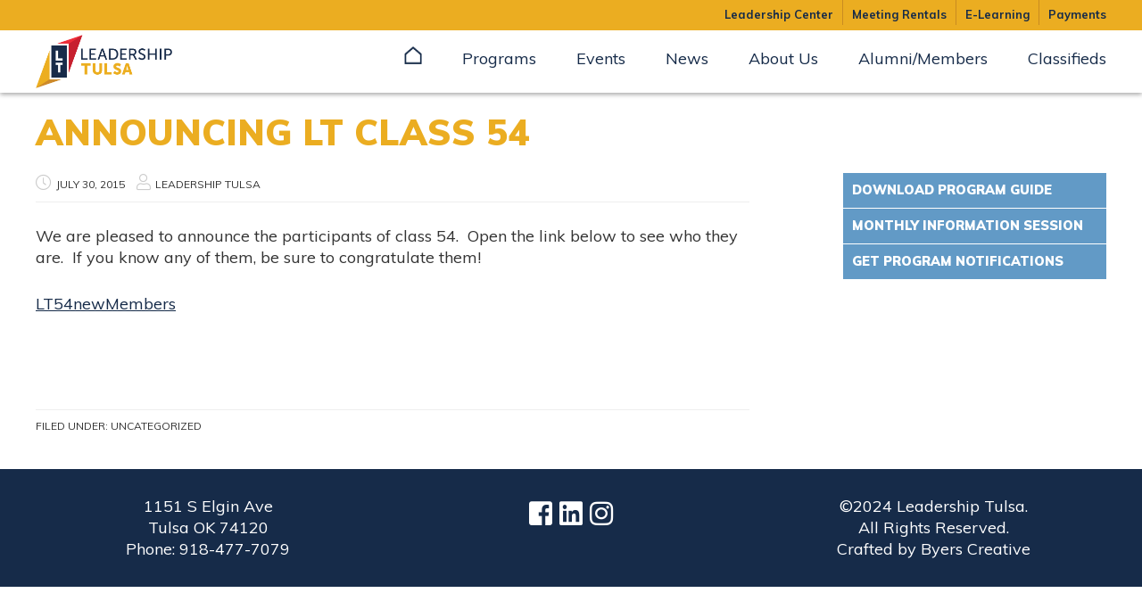

--- FILE ---
content_type: text/html; charset=UTF-8
request_url: https://leadershiptulsa.org/class-54-in-the-news/
body_size: 37510
content:
<!DOCTYPE html>
<html lang="en-US">
<head >
<meta charset="UTF-8" />
<meta name="viewport" content="width=device-width, initial-scale=1" />
<title>Announcing LT Class 54</title>
<meta name='robots' content='max-image-preview:large' />
<link rel='dns-prefetch' href='//fonts.googleapis.com' />
<link rel='dns-prefetch' href='//s.w.org' />
<link rel="alternate" type="application/rss+xml" title="Leadership Tulsa &raquo; Feed" href="https://leadershiptulsa.org/feed/" />
<link rel="alternate" type="application/rss+xml" title="Leadership Tulsa &raquo; Comments Feed" href="https://leadershiptulsa.org/comments/feed/" />
<link rel="canonical" href="https://leadershiptulsa.org/class-54-in-the-news/" />
<script type="text/javascript">
window._wpemojiSettings = {"baseUrl":"https:\/\/s.w.org\/images\/core\/emoji\/13.1.0\/72x72\/","ext":".png","svgUrl":"https:\/\/s.w.org\/images\/core\/emoji\/13.1.0\/svg\/","svgExt":".svg","source":{"concatemoji":"https:\/\/leadershiptulsa.org\/wp-includes\/js\/wp-emoji-release.min.js?ver=5.9"}};
/*! This file is auto-generated */
!function(e,a,t){var n,r,o,i=a.createElement("canvas"),p=i.getContext&&i.getContext("2d");function s(e,t){var a=String.fromCharCode;p.clearRect(0,0,i.width,i.height),p.fillText(a.apply(this,e),0,0);e=i.toDataURL();return p.clearRect(0,0,i.width,i.height),p.fillText(a.apply(this,t),0,0),e===i.toDataURL()}function c(e){var t=a.createElement("script");t.src=e,t.defer=t.type="text/javascript",a.getElementsByTagName("head")[0].appendChild(t)}for(o=Array("flag","emoji"),t.supports={everything:!0,everythingExceptFlag:!0},r=0;r<o.length;r++)t.supports[o[r]]=function(e){if(!p||!p.fillText)return!1;switch(p.textBaseline="top",p.font="600 32px Arial",e){case"flag":return s([127987,65039,8205,9895,65039],[127987,65039,8203,9895,65039])?!1:!s([55356,56826,55356,56819],[55356,56826,8203,55356,56819])&&!s([55356,57332,56128,56423,56128,56418,56128,56421,56128,56430,56128,56423,56128,56447],[55356,57332,8203,56128,56423,8203,56128,56418,8203,56128,56421,8203,56128,56430,8203,56128,56423,8203,56128,56447]);case"emoji":return!s([10084,65039,8205,55357,56613],[10084,65039,8203,55357,56613])}return!1}(o[r]),t.supports.everything=t.supports.everything&&t.supports[o[r]],"flag"!==o[r]&&(t.supports.everythingExceptFlag=t.supports.everythingExceptFlag&&t.supports[o[r]]);t.supports.everythingExceptFlag=t.supports.everythingExceptFlag&&!t.supports.flag,t.DOMReady=!1,t.readyCallback=function(){t.DOMReady=!0},t.supports.everything||(n=function(){t.readyCallback()},a.addEventListener?(a.addEventListener("DOMContentLoaded",n,!1),e.addEventListener("load",n,!1)):(e.attachEvent("onload",n),a.attachEvent("onreadystatechange",function(){"complete"===a.readyState&&t.readyCallback()})),(n=t.source||{}).concatemoji?c(n.concatemoji):n.wpemoji&&n.twemoji&&(c(n.twemoji),c(n.wpemoji)))}(window,document,window._wpemojiSettings);
</script>
<style type="text/css">
img.wp-smiley,
img.emoji {
	display: inline !important;
	border: none !important;
	box-shadow: none !important;
	height: 1em !important;
	width: 1em !important;
	margin: 0 0.07em !important;
	vertical-align: -0.1em !important;
	background: none !important;
	padding: 0 !important;
}
</style>
	<link rel='stylesheet' id='leadershiptulsa-css'  href='https://leadershiptulsa.org/wp-content/themes/leadershiptulsa/style.css?ver=4.1.1' type='text/css' media='all' />
<link rel='stylesheet' id='wp-block-library-css'  href='https://leadershiptulsa.org/wp-includes/css/dist/block-library/style.min.css?ver=5.9' type='text/css' media='all' />
<style id='global-styles-inline-css' type='text/css'>
body{--wp--preset--color--black: #000000;--wp--preset--color--cyan-bluish-gray: #abb8c3;--wp--preset--color--white: #ffffff;--wp--preset--color--pale-pink: #f78da7;--wp--preset--color--vivid-red: #cf2e2e;--wp--preset--color--luminous-vivid-orange: #ff6900;--wp--preset--color--luminous-vivid-amber: #fcb900;--wp--preset--color--light-green-cyan: #7bdcb5;--wp--preset--color--vivid-green-cyan: #00d084;--wp--preset--color--pale-cyan-blue: #8ed1fc;--wp--preset--color--vivid-cyan-blue: #0693e3;--wp--preset--color--vivid-purple: #9b51e0;--wp--preset--gradient--vivid-cyan-blue-to-vivid-purple: linear-gradient(135deg,rgba(6,147,227,1) 0%,rgb(155,81,224) 100%);--wp--preset--gradient--light-green-cyan-to-vivid-green-cyan: linear-gradient(135deg,rgb(122,220,180) 0%,rgb(0,208,130) 100%);--wp--preset--gradient--luminous-vivid-amber-to-luminous-vivid-orange: linear-gradient(135deg,rgba(252,185,0,1) 0%,rgba(255,105,0,1) 100%);--wp--preset--gradient--luminous-vivid-orange-to-vivid-red: linear-gradient(135deg,rgba(255,105,0,1) 0%,rgb(207,46,46) 100%);--wp--preset--gradient--very-light-gray-to-cyan-bluish-gray: linear-gradient(135deg,rgb(238,238,238) 0%,rgb(169,184,195) 100%);--wp--preset--gradient--cool-to-warm-spectrum: linear-gradient(135deg,rgb(74,234,220) 0%,rgb(151,120,209) 20%,rgb(207,42,186) 40%,rgb(238,44,130) 60%,rgb(251,105,98) 80%,rgb(254,248,76) 100%);--wp--preset--gradient--blush-light-purple: linear-gradient(135deg,rgb(255,206,236) 0%,rgb(152,150,240) 100%);--wp--preset--gradient--blush-bordeaux: linear-gradient(135deg,rgb(254,205,165) 0%,rgb(254,45,45) 50%,rgb(107,0,62) 100%);--wp--preset--gradient--luminous-dusk: linear-gradient(135deg,rgb(255,203,112) 0%,rgb(199,81,192) 50%,rgb(65,88,208) 100%);--wp--preset--gradient--pale-ocean: linear-gradient(135deg,rgb(255,245,203) 0%,rgb(182,227,212) 50%,rgb(51,167,181) 100%);--wp--preset--gradient--electric-grass: linear-gradient(135deg,rgb(202,248,128) 0%,rgb(113,206,126) 100%);--wp--preset--gradient--midnight: linear-gradient(135deg,rgb(2,3,129) 0%,rgb(40,116,252) 100%);--wp--preset--duotone--dark-grayscale: url('#wp-duotone-dark-grayscale');--wp--preset--duotone--grayscale: url('#wp-duotone-grayscale');--wp--preset--duotone--purple-yellow: url('#wp-duotone-purple-yellow');--wp--preset--duotone--blue-red: url('#wp-duotone-blue-red');--wp--preset--duotone--midnight: url('#wp-duotone-midnight');--wp--preset--duotone--magenta-yellow: url('#wp-duotone-magenta-yellow');--wp--preset--duotone--purple-green: url('#wp-duotone-purple-green');--wp--preset--duotone--blue-orange: url('#wp-duotone-blue-orange');--wp--preset--font-size--small: 13px;--wp--preset--font-size--medium: 20px;--wp--preset--font-size--large: 36px;--wp--preset--font-size--x-large: 42px;}.has-black-color{color: var(--wp--preset--color--black) !important;}.has-cyan-bluish-gray-color{color: var(--wp--preset--color--cyan-bluish-gray) !important;}.has-white-color{color: var(--wp--preset--color--white) !important;}.has-pale-pink-color{color: var(--wp--preset--color--pale-pink) !important;}.has-vivid-red-color{color: var(--wp--preset--color--vivid-red) !important;}.has-luminous-vivid-orange-color{color: var(--wp--preset--color--luminous-vivid-orange) !important;}.has-luminous-vivid-amber-color{color: var(--wp--preset--color--luminous-vivid-amber) !important;}.has-light-green-cyan-color{color: var(--wp--preset--color--light-green-cyan) !important;}.has-vivid-green-cyan-color{color: var(--wp--preset--color--vivid-green-cyan) !important;}.has-pale-cyan-blue-color{color: var(--wp--preset--color--pale-cyan-blue) !important;}.has-vivid-cyan-blue-color{color: var(--wp--preset--color--vivid-cyan-blue) !important;}.has-vivid-purple-color{color: var(--wp--preset--color--vivid-purple) !important;}.has-black-background-color{background-color: var(--wp--preset--color--black) !important;}.has-cyan-bluish-gray-background-color{background-color: var(--wp--preset--color--cyan-bluish-gray) !important;}.has-white-background-color{background-color: var(--wp--preset--color--white) !important;}.has-pale-pink-background-color{background-color: var(--wp--preset--color--pale-pink) !important;}.has-vivid-red-background-color{background-color: var(--wp--preset--color--vivid-red) !important;}.has-luminous-vivid-orange-background-color{background-color: var(--wp--preset--color--luminous-vivid-orange) !important;}.has-luminous-vivid-amber-background-color{background-color: var(--wp--preset--color--luminous-vivid-amber) !important;}.has-light-green-cyan-background-color{background-color: var(--wp--preset--color--light-green-cyan) !important;}.has-vivid-green-cyan-background-color{background-color: var(--wp--preset--color--vivid-green-cyan) !important;}.has-pale-cyan-blue-background-color{background-color: var(--wp--preset--color--pale-cyan-blue) !important;}.has-vivid-cyan-blue-background-color{background-color: var(--wp--preset--color--vivid-cyan-blue) !important;}.has-vivid-purple-background-color{background-color: var(--wp--preset--color--vivid-purple) !important;}.has-black-border-color{border-color: var(--wp--preset--color--black) !important;}.has-cyan-bluish-gray-border-color{border-color: var(--wp--preset--color--cyan-bluish-gray) !important;}.has-white-border-color{border-color: var(--wp--preset--color--white) !important;}.has-pale-pink-border-color{border-color: var(--wp--preset--color--pale-pink) !important;}.has-vivid-red-border-color{border-color: var(--wp--preset--color--vivid-red) !important;}.has-luminous-vivid-orange-border-color{border-color: var(--wp--preset--color--luminous-vivid-orange) !important;}.has-luminous-vivid-amber-border-color{border-color: var(--wp--preset--color--luminous-vivid-amber) !important;}.has-light-green-cyan-border-color{border-color: var(--wp--preset--color--light-green-cyan) !important;}.has-vivid-green-cyan-border-color{border-color: var(--wp--preset--color--vivid-green-cyan) !important;}.has-pale-cyan-blue-border-color{border-color: var(--wp--preset--color--pale-cyan-blue) !important;}.has-vivid-cyan-blue-border-color{border-color: var(--wp--preset--color--vivid-cyan-blue) !important;}.has-vivid-purple-border-color{border-color: var(--wp--preset--color--vivid-purple) !important;}.has-vivid-cyan-blue-to-vivid-purple-gradient-background{background: var(--wp--preset--gradient--vivid-cyan-blue-to-vivid-purple) !important;}.has-light-green-cyan-to-vivid-green-cyan-gradient-background{background: var(--wp--preset--gradient--light-green-cyan-to-vivid-green-cyan) !important;}.has-luminous-vivid-amber-to-luminous-vivid-orange-gradient-background{background: var(--wp--preset--gradient--luminous-vivid-amber-to-luminous-vivid-orange) !important;}.has-luminous-vivid-orange-to-vivid-red-gradient-background{background: var(--wp--preset--gradient--luminous-vivid-orange-to-vivid-red) !important;}.has-very-light-gray-to-cyan-bluish-gray-gradient-background{background: var(--wp--preset--gradient--very-light-gray-to-cyan-bluish-gray) !important;}.has-cool-to-warm-spectrum-gradient-background{background: var(--wp--preset--gradient--cool-to-warm-spectrum) !important;}.has-blush-light-purple-gradient-background{background: var(--wp--preset--gradient--blush-light-purple) !important;}.has-blush-bordeaux-gradient-background{background: var(--wp--preset--gradient--blush-bordeaux) !important;}.has-luminous-dusk-gradient-background{background: var(--wp--preset--gradient--luminous-dusk) !important;}.has-pale-ocean-gradient-background{background: var(--wp--preset--gradient--pale-ocean) !important;}.has-electric-grass-gradient-background{background: var(--wp--preset--gradient--electric-grass) !important;}.has-midnight-gradient-background{background: var(--wp--preset--gradient--midnight) !important;}.has-small-font-size{font-size: var(--wp--preset--font-size--small) !important;}.has-medium-font-size{font-size: var(--wp--preset--font-size--medium) !important;}.has-large-font-size{font-size: var(--wp--preset--font-size--large) !important;}.has-x-large-font-size{font-size: var(--wp--preset--font-size--x-large) !important;}
</style>
<link rel='stylesheet' id='foobox-free-min-css'  href='https://leadershiptulsa.org/wp-content/plugins/foobox-image-lightbox/free/css/foobox.free.min.css?ver=2.7.41' type='text/css' media='all' />
<link rel='stylesheet' id='fa-css'  href='https://leadershiptulsa.org/wp-content/themes/leadershiptulsa/css/fontawesome.min.css?ver=5.9' type='text/css' media='all' />
<link rel='stylesheet' id='fa-brands-css'  href='https://leadershiptulsa.org/wp-content/themes/leadershiptulsa/css/fontawesome-brands.min.css?ver=5.9' type='text/css' media='all' />
<link rel='stylesheet' id='fa-regular-css'  href='https://leadershiptulsa.org/wp-content/themes/leadershiptulsa/css/fontawesome-regular.min.css?ver=5.9' type='text/css' media='all' />
<link rel='stylesheet' id='fa-solid-css'  href='https://leadershiptulsa.org/wp-content/themes/leadershiptulsa/css/fontawesome-solid.min.css?ver=5.9' type='text/css' media='all' />
<link rel='stylesheet' id='fa-light-css'  href='https://leadershiptulsa.org/wp-content/themes/leadershiptulsa/css/fontawesome-light.min.css?ver=5.9' type='text/css' media='all' />
<link rel='stylesheet' id='hamburger-css-css'  href='https://leadershiptulsa.org/wp-content/themes/leadershiptulsa/css/jquery.hamburgers.min.css?ver=5.9' type='text/css' media='all' />
<link rel='stylesheet' id='google-fonts-css'  href='//fonts.googleapis.com/css?family=Muli%3Aital%2Cwght%400%2C300%3B0%2C400%3B0%2C700%3B0%2C900%3B1%2C300%3B1%2C400%3B1%2C700%3B1%2C900&#038;display=swap&#038;ver=5.9' type='text/css' media='all' />
<script type='text/javascript' src='https://code.jquery.com/jquery-3.5.1.min.js?ver=3.6.0' id='jquery-core-js'></script>
<script type='text/javascript' id='foobox-free-min-js-before'>
/* Run FooBox FREE (v2.7.41) */
var FOOBOX = window.FOOBOX = {
	ready: true,
	disableOthers: false,
	o: {wordpress: { enabled: true }, countMessage:'image %index of %total', captions: { dataTitle: ["captionTitle","title"], dataDesc: ["captionDesc","description"] }, rel: '', excludes:'.fbx-link,.nofoobox,.nolightbox,a[href*="pinterest.com/pin/create/button/"]', affiliate : { enabled: false }},
	selectors: [
		".foogallery-container.foogallery-lightbox-foobox", ".foogallery-container.foogallery-lightbox-foobox-free", ".gallery", ".wp-block-gallery", ".wp-caption", ".wp-block-image", "a:has(img[class*=wp-image-])", ".foobox"
	],
	pre: function( $ ){
		// Custom JavaScript (Pre)
		
	},
	post: function( $ ){
		// Custom JavaScript (Post)
		
		// Custom Captions Code
		
	},
	custom: function( $ ){
		// Custom Extra JS
		
	}
};
</script>
<script type='text/javascript' src='https://leadershiptulsa.org/wp-content/plugins/foobox-image-lightbox/free/js/foobox.free.min.js?ver=2.7.41' id='foobox-free-min-js'></script>
<link rel="https://api.w.org/" href="https://leadershiptulsa.org/wp-json/" /><link rel="alternate" type="application/json" href="https://leadershiptulsa.org/wp-json/wp/v2/posts/2185" /><link rel="EditURI" type="application/rsd+xml" title="RSD" href="https://leadershiptulsa.org/xmlrpc.php?rsd" />
<link rel="alternate" type="application/json+oembed" href="https://leadershiptulsa.org/wp-json/oembed/1.0/embed?url=https%3A%2F%2Fleadershiptulsa.org%2Fclass-54-in-the-news%2F" />
<link rel="alternate" type="text/xml+oembed" href="https://leadershiptulsa.org/wp-json/oembed/1.0/embed?url=https%3A%2F%2Fleadershiptulsa.org%2Fclass-54-in-the-news%2F&#038;format=xml" />
<!-- Global site tag (gtag.js) - Google Analytics -->
<script async src="https://www.googletagmanager.com/gtag/js?id=G-XNGYE3TGD7"></script>
<script>
  window.dataLayer = window.dataLayer || [];
  function gtag(){dataLayer.push(arguments);}
  gtag('js', new Date());

  gtag('config', 'G-XNGYE3TGD7');
</script><style type="text/css">.header-image .site-title > a {background: url(https://leadershiptulsa.com/wp-content/uploads/2020/06/Leadership-Tulsa-Logo.png) left 50% no-repeat; background-size: contain; height:60px; }</style><link rel="icon" href="https://leadershiptulsa.org/wp-content/uploads/2020/03/cropped-Leadership-Tulsa-Favicon-32x32.png" sizes="32x32" />
<link rel="icon" href="https://leadershiptulsa.org/wp-content/uploads/2020/03/cropped-Leadership-Tulsa-Favicon-192x192.png" sizes="192x192" />
<link rel="apple-touch-icon" href="https://leadershiptulsa.org/wp-content/uploads/2020/03/cropped-Leadership-Tulsa-Favicon-180x180.png" />
<meta name="msapplication-TileImage" content="https://leadershiptulsa.org/wp-content/uploads/2020/03/cropped-Leadership-Tulsa-Favicon-270x270.png" />
</head>
<body class="post-template-default single single-post postid-2185 single-format-standard metaslider-plugin header-image content-sidebar genesis-breadcrumbs-hidden genesis-footer-widgets-visible" itemscope itemtype="https://schema.org/WebPage"><div class="site-container"><header class="site-header" itemscope itemtype="https://schema.org/WPHeader"><div class="wrap"><div class="before-site-header-widget-area"><div class="wrap"><section id="custom_html-3" class="widget_text widget widget_custom_html"><div class="widget_text widget-wrap"><div class="textwidget custom-html-widget"><a class="firstlink" href="/leadershipcenter/">Leadership Center</a><a href="/leadershipcenter/Rentals/">Meeting Rentals</a><a href="https://leadershiptulsalearning.docebosaas.com/lea">E-Learning</a><a class="lastlink" href="https://leadershiptulsa.org/make-a-payment/" target="_blank" rel="noopener">Payments</a></div></div></section>
</div></div><div class="title-area"><p class="site-title" itemprop="headline"><a href="https://leadershiptulsa.org/">Leadership Tulsa</a></p></div><div class="widget-area header-widget-area"><section id="nav_menu-2" class="widget widget_nav_menu"><div class="widget-wrap"><nav class="nav-header" itemscope itemtype="https://schema.org/SiteNavigationElement"><ul id="menu-header-menu" class="menu genesis-nav-menu"><li id="menu-item-3844" class="icon-home menu-item menu-item-type-post_type menu-item-object-page menu-item-home menu-item-3844"><a href="https://leadershiptulsa.org/" data-ps2id-api="true" itemprop="url"><span itemprop="name">Home</span></a></li>
<li id="menu-item-3852" class="menu-item menu-item-type-post_type menu-item-object-page menu-item-has-children menu-item-3852"><a href="https://leadershiptulsa.org/programs/" data-ps2id-api="true" itemprop="url"><span itemprop="name">Programs</span></a>
<ul class="sub-menu">
	<li id="menu-item-4037" class="menu-item menu-item-type-post_type menu-item-object-page menu-item-has-children menu-item-4037"><a href="https://leadershiptulsa.org/programs/leadership-tulsa-360/" data-ps2id-api="true" itemprop="url"><span itemprop="name">Leadership Tulsa 360</span></a>
	<ul class="sub-menu">
		<li id="menu-item-4043" class="menu-item menu-item-type-post_type menu-item-object-page menu-item-4043"><a href="https://leadershiptulsa.org/programs/leadership-tulsa-360/leadership-tulsa-360-faqs/" data-ps2id-api="true" itemprop="url"><span itemprop="name">Leadership Tulsa 360 FAQs</span></a></li>
	</ul>
</li>
	<li id="menu-item-4041" class="menu-item menu-item-type-post_type menu-item-object-page menu-item-has-children menu-item-4041"><a href="https://leadershiptulsa.org/programs/hispanic-leadership-institute/" data-ps2id-api="true" itemprop="url"><span itemprop="name">Hispanic Leadership Institute</span></a>
	<ul class="sub-menu">
		<li id="menu-item-42639" class="menu-item menu-item-type-post_type menu-item-object-page menu-item-42639"><a href="https://leadershiptulsa.org/hli-community-showcase-2024/" data-ps2id-api="true" itemprop="url"><span itemprop="name">HLI Community Showcase 2024</span></a></li>
		<li id="menu-item-20594" class="menu-item menu-item-type-post_type menu-item-object-page menu-item-20594"><a href="https://leadershiptulsa.org/programs/hispanic-leadership-institute/hli-community-showcase-2022/" data-ps2id-api="true" itemprop="url"><span itemprop="name">HLI Community Showcase 2022</span></a></li>
		<li id="menu-item-8617" class="menu-item menu-item-type-post_type menu-item-object-page menu-item-8617"><a href="https://leadershiptulsa.org/programs/hispanic-leadership-institute/hli-community-showcase-2021/" data-ps2id-api="true" itemprop="url"><span itemprop="name">HLI Community Showcase 2021</span></a></li>
	</ul>
</li>
	<li id="menu-item-4042" class="menu-item menu-item-type-post_type menu-item-object-page menu-item-has-children menu-item-4042"><a href="https://leadershiptulsa.org/programs/thrive-tulsa/" data-ps2id-api="true" itemprop="url"><span itemprop="name">Thrive Tulsa</span></a>
	<ul class="sub-menu">
		<li id="menu-item-29914" class="menu-item menu-item-type-post_type menu-item-object-page menu-item-29914"><a href="https://leadershiptulsa.org/programs/thrive-tulsa/thrive-showcase-2022/" data-ps2id-api="true" itemprop="url"><span itemprop="name">Thrive Showcase 2022</span></a></li>
		<li id="menu-item-16929" class="menu-item menu-item-type-post_type menu-item-object-page menu-item-16929"><a href="https://leadershiptulsa.org/programs/thrive-tulsa/thrive-showcase-2021/" data-ps2id-api="true" itemprop="url"><span itemprop="name">Thrive Showcase 2021</span></a></li>
		<li id="menu-item-4248" class="menu-item menu-item-type-post_type menu-item-object-page menu-item-4248"><a href="https://leadershiptulsa.org/programs/thrive-tulsa/thrive-showcase-2020/" data-ps2id-api="true" itemprop="url"><span itemprop="name">Thrive Showcase 2020</span></a></li>
	</ul>
</li>
	<li id="menu-item-4040" class="menu-item menu-item-type-post_type menu-item-object-page menu-item-4040"><a href="https://leadershiptulsa.org/programs/new-voices/" data-ps2id-api="true" itemprop="url"><span itemprop="name">New Voices</span></a></li>
	<li id="menu-item-9089" class="menu-item menu-item-type-post_type menu-item-object-page menu-item-9089"><a href="https://leadershiptulsa.org/programs/ltrepresent/" data-ps2id-api="true" itemprop="url"><span itemprop="name">LT Represent</span></a></li>
	<li id="menu-item-4039" class="menu-item menu-item-type-post_type menu-item-object-page menu-item-4039"><a href="https://leadershiptulsa.org/programs/tulsachangemakers/" data-ps2id-api="true" itemprop="url"><span itemprop="name">Tulsa Changemakers</span></a></li>
	<li id="menu-item-4038" class="menu-item menu-item-type-post_type menu-item-object-page menu-item-4038"><a href="https://leadershiptulsa.org/programs/blc/" data-ps2id-api="true" itemprop="url"><span itemprop="name">Board Leadership Collaborative</span></a></li>
	<li id="menu-item-4109" class="menu-item menu-item-type-post_type menu-item-object-page menu-item-4109"><a href="https://leadershiptulsa.org/for-agencies/" data-ps2id-api="true" itemprop="url"><span itemprop="name">Interested in Hosting Board Interns?</span></a></li>
	<li id="menu-item-45734" class="menu-item menu-item-type-post_type menu-item-object-page menu-item-45734"><a href="https://leadershiptulsa.org/programs/infosession/" data-ps2id-api="true" itemprop="url"><span itemprop="name">Monthly Information Session</span></a></li>
</ul>
</li>
<li id="menu-item-48104" class="menu-item menu-item-type-post_type menu-item-object-page menu-item-has-children menu-item-48104"><a href="https://leadershiptulsa.org/events-home/" data-ps2id-api="true" itemprop="url"><span itemprop="name">Events</span></a>
<ul class="sub-menu">
	<li id="menu-item-4387" class="menu-item menu-item-type-custom menu-item-object-custom menu-item-4387"><a href="/calendar" data-ps2id-api="true" itemprop="url"><span itemprop="name">Calendar</span></a></li>
	<li id="menu-item-11932" class="menu-item menu-item-type-post_type menu-item-object-page menu-item-11932"><a href="https://leadershiptulsa.org/womensleadershipsummit/" data-ps2id-api="true" itemprop="url"><span itemprop="name">Women’s Leadership Summit</span></a></li>
	<li id="menu-item-14056" class="menu-item menu-item-type-post_type menu-item-object-page menu-item-14056"><a href="https://leadershiptulsa.org/boardskillup/" data-ps2id-api="true" itemprop="url"><span itemprop="name">Board Skill-Up Series</span></a></li>
	<li id="menu-item-19822" class="menu-item menu-item-type-post_type menu-item-object-page menu-item-19822"><a href="https://leadershiptulsa.org/ltconnect/" data-ps2id-api="true" itemprop="url"><span itemprop="name">LT Connect</span></a></li>
	<li id="menu-item-20201" class="menu-item menu-item-type-post_type menu-item-object-page menu-item-20201"><a href="https://leadershiptulsa.org/ltelevate/" data-ps2id-api="true" itemprop="url"><span itemprop="name">LT Elevate</span></a></li>
	<li id="menu-item-32245" class="menu-item menu-item-type-post_type menu-item-object-page menu-item-32245"><a href="https://leadershiptulsa.org/leadinggenerations/" data-ps2id-api="true" itemprop="url"><span itemprop="name">Leading Generations Summit</span></a></li>
	<li id="menu-item-65374" class="menu-item menu-item-type-custom menu-item-object-custom menu-item-65374"><a href="https://leadershiptulsa.org/eisummit/" data-ps2id-api="true" itemprop="url"><span itemprop="name">Equality Indicators Summit 2025</span></a></li>
</ul>
</li>
<li id="menu-item-3845" class="menu-item menu-item-type-post_type menu-item-object-page current_page_parent menu-item-3845"><a href="https://leadershiptulsa.org/news/" data-ps2id-api="true" itemprop="url"><span itemprop="name">News</span></a></li>
<li id="menu-item-3846" class="menu-item menu-item-type-post_type menu-item-object-page menu-item-has-children menu-item-3846"><a href="https://leadershiptulsa.org/about/" data-ps2id-api="true" itemprop="url"><span itemprop="name">About Us</span></a>
<ul class="sub-menu">
	<li id="menu-item-19485" class="menu-item menu-item-type-post_type menu-item-object-page menu-item-19485"><a href="https://leadershiptulsa.org/board/" data-ps2id-api="true" itemprop="url"><span itemprop="name">Board of Directors</span></a></li>
	<li id="menu-item-19486" class="menu-item menu-item-type-post_type menu-item-object-page menu-item-19486"><a href="https://leadershiptulsa.org/staff/" data-ps2id-api="true" itemprop="url"><span itemprop="name">Staff</span></a></li>
	<li id="menu-item-19149" class="menu-item menu-item-type-post_type menu-item-object-page menu-item-19149"><a href="https://leadershiptulsa.org/annualreport/" data-ps2id-api="true" itemprop="url"><span itemprop="name">Annual Report</span></a></li>
	<li id="menu-item-33929" class="menu-item menu-item-type-post_type menu-item-object-page menu-item-33929"><a href="https://leadershiptulsa.org/dei-audit-roadmap/" data-ps2id-api="true" itemprop="url"><span itemprop="name">DEI Audit Roadmap</span></a></li>
</ul>
</li>
<li id="menu-item-4011" class="menu-item menu-item-type-post_type menu-item-object-page menu-item-has-children menu-item-4011"><a href="https://leadershiptulsa.org/members/" data-ps2id-api="true" itemprop="url"><span itemprop="name">Alumni/Members</span></a>
<ul class="sub-menu">
	<li id="menu-item-19815" class="menu-item menu-item-type-custom menu-item-object-custom menu-item-19815"><a href="https://leadershiptulsa.org/category/alumnispotlight/" data-ps2id-api="true" itemprop="url"><span itemprop="name">Alumni Spotlight</span></a></li>
	<li id="menu-item-4130" class="menu-item menu-item-type-post_type menu-item-object-page menu-item-4130"><a href="https://leadershiptulsa.org/members/dues/" data-ps2id-api="true" itemprop="url"><span itemprop="name">Membership</span></a></li>
	<li id="menu-item-20378" class="menu-item menu-item-type-post_type menu-item-object-page menu-item-20378"><a href="https://leadershiptulsa.org/plannedgiving/" data-ps2id-api="true" itemprop="url"><span itemprop="name">Planned Giving</span></a></li>
</ul>
</li>
<li id="menu-item-4219" class="menu-item menu-item-type-custom menu-item-object-custom menu-item-4219"><a href="https://classifieds.leadershiptulsa.org" data-ps2id-api="true" itemprop="url"><span itemprop="name">Classifieds</span></a></li>
</ul></nav></div></section>
</div></div></header><div class="site-inner"><div class="content-sidebar-wrap"><main class="content"><article class="post-2185 post type-post status-publish format-standard category-uncategorized entry" aria-label="Announcing LT Class 54" itemscope itemtype="https://schema.org/CreativeWork"><header class="entry-header"><h1 class="entry-title" itemprop="headline">Announcing LT Class 54</h1>
<p class="entry-meta"><time class="entry-time" itemprop="datePublished" datetime="2015-07-30T15:36:15-05:00">July 30, 2015</time> <span class="entry-author" itemprop="author" itemscope itemtype="https://schema.org/Person"><a href="https://leadershiptulsa.org/author/admin_1/" class="entry-author-link" rel="author" itemprop="url"><span class="entry-author-name" itemprop="name">Leadership Tulsa</span></a></span> </p></header><div class="entry-content" itemprop="text"><p>We are pleased to announce the participants of class 54.  Open the link below to see who they are.  If you know any of them, be sure to congratulate them!</p>
<p><a href="https://leadershiptulsa.com/wp-content/uploads/2015/07/LT54newMembers.pdf">LT54newMembers</a></p>
<p>&nbsp;</p>
</div><footer class="entry-footer"><p class="entry-meta"><span class="entry-categories">Filed Under: <a href="https://leadershiptulsa.org/category/uncategorized/" rel="category tag">Uncategorized</a></span> </p></footer></article></main><aside class="sidebar sidebar-primary widget-area" role="complementary" aria-label="Primary Sidebar" itemscope itemtype="https://schema.org/WPSideBar"><section id="custom_html-4" class="widget_text widget widget_custom_html"><div class="widget_text widget-wrap"><div class="textwidget custom-html-widget"><ul class="sidebar-menu">
<li><a href="https://leadershiptulsa.org/wp-content/uploads/2025/12/2026_Program-Guide_121526.pdf">Download Program Guide</a></li>
<li><a href="/programs/infosession/">Monthly Information Session</a></li>
<li><a href="/programs/getnotifications/">Get Program Notifications</a></li>
</ul></div></div></section>
</aside></div></div><div class="footer-widgets"><div class="wrap"><div class="widget-area footer-widgets-1 footer-widget-area"><section id="text-7" class="widget widget_text"><div class="widget-wrap">			<div class="textwidget"><p><a href="https://g.page/leadershiptulsa"><span style="font-weight: 400;">1151 S Elgin Ave</span></a><br />
Tulsa OK 74120<br />
Phone: 918-477-7079</p>
</div>
		</div></section>
</div><div class="widget-area footer-widgets-2 footer-widget-area"><section id="custom_html-2" class="widget_text widget widget_custom_html"><div class="widget_text widget-wrap"><div class="textwidget custom-html-widget"><a href="https://www.facebook.com/LeadershipTulsa" target="_blank" rel="noopener"><i class="fab fa-facebook-square"></i></a> <a href="https://www.linkedin.com/company/leadership-tulsa/" target="_blank" rel="noopener"><i class="fab fa-linkedin"></i></a> <a href="http://www.instagram.com/leadershiptulsa" target="_blank" class="icon-social" rel="noopener"><i class="fab fa-instagram"></i></a></div></div></section>
</div><div class="widget-area footer-widgets-3 footer-widget-area"><section id="text-8" class="widget widget_text"><div class="widget-wrap">			<div class="textwidget"><p>©2024 Leadership Tulsa.<br />
All Rights Reserved.<br />
Crafted by <a href="https://byerscreative.com" target="_blank" rel="noopener">Byers Creative</a></p>
</div>
		</div></section>
</div></div></div><footer class="site-footer" itemscope itemtype="https://schema.org/WPFooter"><div class="wrap"><p></p></div></footer></div><script type="text/javascript">$(document).ready(function() {
		
		// Set Site Inner top margin to accommodate sticky header
		var siteHeaderHeight = $( ".site-header" ).outerHeight();
		$( ".site-inner" ).attr( "style", "margin-top: " + siteHeaderHeight + "px;" );
		
		// Add animated line element to titles
		$( "h2.animated-title" ).each(function() {
			var titleContent = $( this ).html();
			$( this ).html( titleContent + "<span class=\"animated-line\"></span>" );
		});
				
		
		// Equalize the containers for row 2
		var equalizedMaxHeight = 0;
		$( ".animated-content-foreground" ).each( function() {
		   if ( $( this ).outerHeight() > equalizedMaxHeight ) { equalizedMaxHeight = $( this ).outerHeight(); }
		});
		$( ".animated-content-foreground" ).attr( "style", "height: " + equalizedMaxHeight + "px;" );
		$( ".animated-content-background" ).attr( "style", "height: " + equalizedMaxHeight + "px;" );
		
		
		// Fix for top margins
		var brSiteHeaderHeight 		= $( ".site-header" ).outerHeight();
		var brWPAdminBarHeight		= $( "#wpadminbar" ).outerHeight();
				
		if ( $( "body" ).hasClass( "admin-bar" ) ) {
			if ( $( "body" ).hasClass( "featured-image" ) ) {
				// Apply margin to featured image if it is set
				$( ".featured-image-background" ).attr( "style", "margin-top: " + ( brSiteHeaderHeight + brWPAdminBarHeight ) + "px;" );
			} else {
				// Otherwise, apply margin to site-inner
				$( ".site-inner" ).attr( "style", "margin-top: " + ( brSiteHeaderHeight + brWPAdminBarHeight ) + "px;" );
			}
		} else {					
			if ( $( "body" ).hasClass( "featured-image" ) ) {
				// Apply margin to featured image if it is set
				$( ".featured-image-background" ).attr( "style", "margin-top: " + brSiteHeaderHeight + "px;" );
			} else {
				// Otherwise, apply margin to site-inner
				$( ".site-inner" ).attr( "style", "margin-top: " + brSiteHeaderHeight  + "px;" );
			}
		}
			
	});</script><script type="text/javascript">$(window).on("load", function() {
		
		// Add animated element to images
		$( ".animated-image" ).each(function() {
			var imgHeight		= $( this ).find( "img" ).outerHeight();
			$( this ).find( ".animated-image-background" ).attr( "style", "height: " + 	imgHeight + "px;" );				
		});	
		
		
		// Add height to background element for static images
		$( ".static-image-container" ).each(function() {
			var imgHeight		= $( this ).find( "img" ).outerHeight();
			$( this ).find( ".static-image-background" ).attr( "style", "height: " + 	imgHeight + "px;" );				
		});	
	
	})</script><script type="text/javascript">$(window).on("load", function() {
		
		// Run on page scroll
		$( window ).scroll( function() {
			
			var viewportTop 		= $( window ).scrollTop();
			var viewportHeight 		= $( window ).height();
			var viewportBottom 		= viewportTop + viewportHeight;
			
			var siteContainerHeight = $( ".site-container" ).outerHeight();
			var scrollPercent 		= ( viewportHeight / viewportTop );			
			
			// Animate the Titles on Scroll
			$( ".animated-title" ).each(function() {
				var elementTop		= $( this ).offset().top;
				var elementBottom	= elementTop + $( this ).outerHeight();
								
				if( ( viewportBottom >= elementTop ) ) {
					// Element has entered the viewport
					$( this ).addClass( "in-viewport" );
				}
				
				if( ( viewportTop >= elementBottom ) ) {
					// Element has exited the viewport
					$( this ).removeClass( "in-viewport" );
				}
				
				var scrollCounter = ( ( viewportBottom - elementTop ) / 5 );
				var scrollPercent = Math.min(100,Math.max(0,scrollCounter));

				$( this ).find( ".animated-line").attr( "style", "width: " + scrollPercent + "%;" );
			});	
			
			// Animate the images on Scroll
			$( ".animated-image" ).each(function() {
				var elementTop		= $( this ).offset().top;
				var elementBottom	= elementTop + $( this ).outerHeight();
				var imgHeight		= $( ".animated-image" ).find( "img" ).outerHeight();
									
				if( ( viewportBottom >= elementTop ) ) {
					// Element has entered the viewport
					$( this ).addClass( "in-viewport" );
				}
				
				if( ( viewportTop >= elementBottom ) ) {
					// Element has exited the viewport
					$( this ).removeClass( "in-viewport" );
				}
				
				var scrollCounter = ( ( viewportBottom - elementTop ) / 10 );
				var scrollPosition = Math.min(50,Math.max(20,scrollCounter));
				
				$( this ).find( ".animated-image-background" ).attr( "style", "height: " + 	imgHeight + "px; top: " + scrollPosition + "px;" );				

			});	
			
		});		
		
	})</script><script type='text/javascript' id='page-scroll-to-id-plugin-script-js-extra'>
/* <![CDATA[ */
var mPS2id_params = {"instances":{"mPS2id_instance_0":{"selector":"a[href*='#']:not([href='#'])","autoSelectorMenuLinks":"true","excludeSelector":"a[href^='#tab-'], a[href^='#tabs-'], a[data-toggle]:not([data-toggle='tooltip']), a[data-slide], a[data-vc-tabs], a[data-vc-accordion], a.screen-reader-text.skip-link","scrollSpeed":800,"autoScrollSpeed":"true","scrollEasing":"easeInOutQuint","scrollingEasing":"easeOutQuint","forceScrollEasing":"false","pageEndSmoothScroll":"true","stopScrollOnUserAction":"false","autoCorrectScroll":"false","autoCorrectScrollExtend":"false","layout":"vertical","offset":0,"dummyOffset":"false","highlightSelector":"","clickedClass":"mPS2id-clicked","targetClass":"mPS2id-target","highlightClass":"mPS2id-highlight","forceSingleHighlight":"false","keepHighlightUntilNext":"false","highlightByNextTarget":"false","appendHash":"false","scrollToHash":"true","scrollToHashForAll":"true","scrollToHashDelay":0,"scrollToHashUseElementData":"true","scrollToHashRemoveUrlHash":"false","disablePluginBelow":0,"adminDisplayWidgetsId":"true","adminTinyMCEbuttons":"true","unbindUnrelatedClickEvents":"false","unbindUnrelatedClickEventsSelector":"","normalizeAnchorPointTargets":"false","encodeLinks":"false"}},"total_instances":"1","shortcode_class":"_ps2id"};
/* ]]> */
</script>
<script type='text/javascript' src='https://leadershiptulsa.org/wp-content/plugins/page-scroll-to-id/js/page-scroll-to-id.min.js?ver=1.7.9' id='page-scroll-to-id-plugin-script-js'></script>
<script type='text/javascript' src='https://leadershiptulsa.org/wp-content/themes/leadershiptulsa/js/jquery.responsivemenu.min.js?ver=1.0.0' id='responsive-menu-js'></script>
<script type='text/javascript' src='https://widgets.givebutter.com/latest.umd.cjs?acct=zpFzIk2LGz2StHWg&#038;p=wordpress' id='givebutter-widget-library-js'></script>
</body></html>


--- FILE ---
content_type: text/css
request_url: https://leadershiptulsa.org/wp-content/themes/leadershiptulsa/style.css?ver=4.1.1
body_size: 87744
content:
/*
	Theme Name: Leadership Tulsa	
	Description: Custom Genesis theme
	Author: Byers Creative
	Author URI: https://www.ByersCreative.com/
	Version: 4.1.1
  
	Template: genesis
	Template Version: 2.0
 
*/



/* HTML5 Reset
---------------------------------------------------------------------------------------------------- */

/* Baseline Normalize
--------------------------------------------- */
/* normalize.css v8.0.0 | MIT License | github.com/necolas/normalize.css */
button,hr,input{overflow:visible}progress,sub,sup{vertical-align:baseline}[type=checkbox],[type=radio],legend{box-sizing:border-box;padding:0}html{line-height:1.15;-webkit-text-size-adjust:100%}body{margin:0}h1{font-size:2em;margin:.67em 0}hr{box-sizing:content-box;height:0}code,kbd,pre,samp{font-family:monospace,monospace;font-size:1em}a{background-color:transparent}abbr[title]{border-bottom:none;text-decoration:underline;-webkit-text-decoration:underline dotted;text-decoration:underline dotted}b,strong{font-weight:bolder}small{font-size:80%}sub,sup{font-size:75%;line-height:0;position:relative}sub{bottom:-.25em}sup{top:-.5em}img{border-style:none}button,input,optgroup,select,textarea{font-family:inherit;font-size:100%;line-height:1.15;margin:0}button,select{text-transform:none}[type=button],[type=reset],[type=submit],button{-webkit-appearance:button}[type=button]::-moz-focus-inner,[type=reset]::-moz-focus-inner,[type=submit]::-moz-focus-inner,button::-moz-focus-inner{border-style:none;padding:0}[type=button]:-moz-focusring,[type=reset]:-moz-focusring,[type=submit]:-moz-focusring,button:-moz-focusring{outline:ButtonText dotted 1px}fieldset{padding:.35em .75em .625em}legend{color:inherit;display:table;max-width:100%;white-space:normal}textarea{overflow:auto}[type=number]::-webkit-inner-spin-button,[type=number]::-webkit-outer-spin-button{height:auto}[type=search]{-webkit-appearance:textfield;outline-offset:-2px}[type=search]::-webkit-search-decoration{-webkit-appearance:none}::-webkit-file-upload-button{-webkit-appearance:button;font:inherit}details{display:block}summary{display:list-item}[hidden],template{display:none}

/* Box Sizing
--------------------------------------------- */

html {
	box-sizing: border-box;
}

*,
*::before,
*::after {
	box-sizing: inherit;
}

/* Float Clearing
--------------------------------------------- */

.author-box::before,
.clearfix::before,
.entry::before,
.entry-content::before,
.footer-widgets::before,
.nav-primary::before,
.nav-secondary::before,
.pagination::before,
.site-container::before,
.site-footer::before,
.site-header::before,
.site-inner::before,
.widget::before,
.wrap::before {
	content: " ";
	display: table;
}

.author-box::after,
.clearfix::after,
.entry::after,
.entry-content::after,
.footer-widgets::after,
.nav-primary::after,
.nav-secondary::after,
.pagination::after,
.site-container::after,
.site-footer::after,
.site-header::after,
.site-inner::after,
.widget::after,
.wrap::after {
	clear: both;
	content: " ";
	display: table;
}



/* HTML Elements
---------------------------------------------------------------------------------------------------- */

html {
	-moz-osx-font-smoothing: grayscale;
	-webkit-font-smoothing: antialiased;
}

body {
	background: #fff;
	color: #333;
	font-family: 'Muli', sans-serif;
	font-size: 18px;
	font-weight: 400;
	line-height: 1.375;
	margin: 0;
}

a,
a:visited {
	color: #162B49;
	text-decoration: none;
}

a:focus,
a:hover,
a:active {
	color: #333;
	text-decoration: none;
}

p {
	margin: 0 0 28px 0;
	padding: 0;
}

ol,
ul {
	margin: 0;
	padding: 0;
}

li {
	list-style-type: none;
}

b,
strong {
	font-weight: 700;
}

cite,
em,
i {
	font-style: italic;
}

blockquote,
.entry-content .wp-block-quote {
	margin: 0 0 28px 0;
	padding: 20px;
	background: #eee;
}

.entry-content .wp-block-quote > p {
	font-size: 20px;
	font-weight: 700;
	line-height: 1.375;
}

.entry-content cite,
.entry-content .wp-block-quote cite {
	font-style: italic;
}

.entry-content .wp-block-pullquote {
	margin: 0 0 28px 0;
	padding: 30px 200px;
	background: transparent;
	border-top: 5px solid #000;
	border-bottom: 5px solid #000;
}

.entry-content .wp-block-pullquote > p {
	font-size: 26px;
	font-weight: 400;
	line-height: 1.375;
}

.entry-content .wp-block-pullquote cite {
	font-style: italic;
	font-size: 20px;
	line-height: 1.2;
}

.entry-content .wp-block-verse,
.entry-content .wp-block-preformatted {
	font-size: 16px;
}

.entry-content .wp-block-preformatted {
	white-space: pre-wrap;
}

.entry-content .wp-block-separator:not(.is-style-wide):not(.is-style-dots) {
	max-width: 100px
}

.entry-content .wp-block-audio audio {
	display: inline-block;
	width: 100%;
}

hr,
.entry-content hr.wp-block-separator {
    border: 0;
    height: 1px;
    background: #ccc;
    margin-bottom: 28px;
}



/* Headings & Titles
---------------------------------------------------------------------------------------------------- */

h1,
h2,
h3,
h4,
h5,
h6 {
	color: #162B49;
	font-family: 'Muli', sans-serif;
	font-weight: 900;
	line-height: 1.2;
	margin: 0 0 20px 0;
}

h1 {
	font-size: 40px;
}

h2 {
	font-size: 36px;
	overflow: hidden;
	position: relative;
}

h3 {
	font-size: 32px;
}

h4 {
	font-size: 28px;
}

h5 {
	font-size: 24px;
}

h6 {
	font-size: 21px;
}

.archive-title {
	font-size: 24px;
}

.entry-title {
	font-size: 40px;
	color: #ebad21;
	text-transform: uppercase;
}

.entry-title-fancy {
	text-align:center;
	height:75px;
	margin-top:275px;
	padding-top:10px;
	display:block;
	overflow:hidden;
	background:rgba(22, 43, 73, 0.5); 
	color:#ffffff;
	text-transform: uppercase;
}

.sidebar .widget-title {
	color: #162B49;
	font-size: 24px;
	font-weight: 900;
	text-transform: none;
	margin-bottom: 20px;
	padding-bottom: 5px;
	border-bottom: 3px solid #162B49;
}

.footer-widgets .widget-title {
	color: #fff;
	font-size: 16px;
	margin-bottom: 5px;
}

.entry-title a,
.entry-title a:hover {
	color: #162B49;
}

.archive-description .entry-title,
.author-box-title {
	font-size: 20px;
}

h2.animated-title {
	overflow: hidden;
	position: relative;
	margin-bottom: 20px;
	padding-bottom: 10px;
}

h2.animated-title a,
h2.animated-title a:visited,
h2.animated-title a:active,
h2.animated-title a:hover {
	color: #fff;
	text-decoration: none;
}

h2 span.animated-line {
	width: 0;
	height: 3px;
	background: #162B49;
	display: block;
	overflow: hidden;
	position: relative;
	bottom: -5px;
}

h2 span.animated-line-white {
	background: #ffffff;
	bottom: 0;
	height: 3px;
}

h4.firesidearchive, h4.doubleline {
	border-top: 1px solid #ccc;
	border-bottom: 1px solid #ccc;
	padding: 10px 0;
	font-size: 21px;
	margin-bottom: 20px;
}

h4.yellowblue {
	background-color: #EBAD21;
	padding: 12px;
	font-size: 100%;
	text-transform: uppercase;
}

h4.blueyellow {
	background-color: #162B49;
	color: #EBAD21;
	margin-top: 50px;
	padding: 12px;
	font-size: 100%;
	text-transform: uppercase;
}

h4.tealcream {
	background-color: #49a3b8;
	color: #f9f5e3;
	margin-top: 50px;
	padding: 15px;
	font-size: 110%;
	text-align: center;
	text-transform: uppercase;
}

.redhead {
	color:#c6202e;
}

.orangehighlight {
	padding:7px 14px;
	background-color: #ec8920;
	color:#ffffff;
}

.bluehighlight {
	padding:7px 14px;
	background-color: #06c5f2;
	color:#ffffff;
}



/* Basic Animations
---------------------------------------------------------------------------------------------------- */
/*
a,
button,
input:focus,
input[type="button"],
input[type="reset"],
input[type="submit"],
textarea:focus,
.button,
.gallery img {
	transition: all 0.3s ease-in-out;
}*/

.delay-6s {
	-animation-delay: 6s;
	-webkit-animation-delay: 6s;
	-moz-animation-delay: 6s
}

.delay-7s {
	-animation-delay: 7s;
	-webkit-animation-delay: 7s;
	-moz-animation-delay: 7s
}

.delay-8s {
	-animation-delay: 8s;
	-webkit-animation-delay: 8s;
	-moz-animation-delay: 8s
}

.delay-9s {
	-animation-delay: 9s;
	-webkit-animation-delay: 9s;
	-moz-animation-delay: 9s
}

.delay-10s {
	-animation-delay: 10s;
	-webkit-animation-delay: 10s;
	-moz-animation-delay: 10s
}

.delay-11s {
	-animation-delay: 11s;
	-webkit-animation-delay: 11s;
	-moz-animation-delay: 11s
}

.delay-12s {
	-animation-delay: 12s;
	-webkit-animation-delay: 12s;
	-moz-animation-delay: 12s
}

.delay-13s {
	-animation-delay: 13s;
	-webkit-animation-delay: 13s;
	-moz-animation-delay: 13s
}

.delay-14s {
	-animation-delay: 14s;
	-webkit-animation-delay: 14s;
	-moz-animation-delay: 14s
}

.delay-15s {
	-animation-delay: 15s;
	-webkit-animation-delay: 15s;
	-moz-animation-delay: 15s
}



/* Structure and Layout
---------------------------------------------------------------------------------------------------- */

/* Site Container
--------------------------------------------- */

.site-container {
	animation: fadein 1s;
	word-wrap: normal;
}

@keyframes fadein {
	from { opacity: 0; }
	to   { opacity: 1; }
}


/* Site Inner
--------------------------------------------- */

.site-inner {
	width: 100%;
	max-width: 1200px;
	padding: 20px 0 0 0;
	/*margin-top: 100px;*/
	margin-left: auto;
	margin-right: auto;
	clear: both;
}

.featured-image .site-inner,
.home .site-inner {
	max-width: 100%;
	padding: 0;
	margin-top: 0;
}


/* Structural Wraps
--------------------------------------------- */

.wrap {
	width: 100%;
	max-width: 1200px;
	margin-left: auto;
	margin-right: auto;
}

.content-sidebar-wrap {
	width: 100%;
	height: auto;
	display: block;
	overflow: visible;
}

.home .content-sidebar-wrap {
	display: none;
}

/* Content Column Widths and Positions
--------------------------------------------- */

.content {
	float: left;
	width: calc(100% - 400px);
}

.sidebar-content .content {
	float: right;
}

.sidebar-primary {
	float: right;
	width: 300px;
}

.sidebar-content .sidebar-primary {
	float: left;
}

.full-width-content .content {
	width: 100%;
	float: none;
}

.five-sixths,
.four-sixths,
.one-fourth,
.one-half,
.one-sixth,
.one-third,
.three-fourths,
.three-sixths,
.two-fourths,
.two-sixths,
.two-thirds,
.one-fifth,
.two-fifths,
.three-fifths,
.four-fifths {
	float: left;
	margin-left: 20px;
}

.one-half,
.three-sixths,
.two-fourths {
	width: calc((100% - 20px)/2);
}

.one-third,
.two-sixths {
	width: calc((100% - 40px)/3);
}

.four-sixths,
.two-thirds {
	width: calc(((100% - 40px)/3)*2);
}

.one-fourth {
	width: calc((100% - 60px)/4);
}

.three-fourths {
	width: calc(((100% - 20px)/4)*3);
}

.one-sixth {
	width: calc((100% - 100px)/6);
}

.five-sixths {
	width: calc(((100% - 20px)/6)*5);
}

.one-fifth {
	width: calc((100% - 80px)/5);
}

.two-fifths {
	width: calc(((100% - 60px)/5)*2);
}

.three-fifths {
	width: calc(((100% - 40px)/5)*3);
}

.four-fifths {
	width: calc(((100% - 20px)/5)*4);
}

.full-width {
	width: 100%;
	clear: both;
	display: block;
	overflow: hidden;
}

.first {
	clear: both;
	margin-left: 0;
}

.beige-box {
	padding: 20px;
	background-color: #f8f1e0;
	font-size: 90%;
}


/* Tables
---------------------------------------------------------------------------------------------------- */

table {
	border-collapse: collapse;
	border-spacing: 0;
	font-size: 18px;
	line-height: 2;
	margin-bottom: 40px;
	width: 100%;
	word-break: break-all;
}

tbody {
	border-bottom: 1px solid #ccc;
}

td,
th {
	text-align: left;
}

td {
	border-top: 1px solid #ccc;
	padding: 10px 0;
}

th {
	font-weight: 700;
}

table.normaltable {
	border-collapse: collapse;
	border-spacing: 0;
	font-size: 80%;
	line-height: 1.3em;
	margin-bottom: 40px;
	width: 100%;
	word-break: normal;
}

table.normaltable tbody {
	border: 1px solid #ccc;
}

table.normaltable td,
table.normaltable th {
	text-align: left;
	border: 1px solid #ccc;
	padding: 10px;
	vertical-align: top;
}

table.normaltable th {
	font-weight: 800;
}
table.normaltable td ul.redbullets {
	margin: 0;
}

table.normaltable td.grayed,
table.normaltable th.grayed {
	color: #bbbbbb;
}

.entry-content .wp-block-table {
	font-size: 18px;
	line-height: 2;
}

.entry-content .wp-block-table td,
.entry-content .wp-block-table th,
.entry-content .wp-block-table tr {
	border: none;
}

.entry-content .wp-block-table tr {
	border-top: 1px solid #ccc;
}

.entry-content .wp-block-table tbody {
	border-bottom: 1px solid #ccc;
}


/* Misc stuff to sort
--------------------------------------------- */

.home .row-4.row-sponsors h3 {
	font-size: 30px;
}

.subtletext {
	font-size: 80%;
}
table td {
	word-break: normal;
}


.textsponsor {
	float: left;
	padding: 10px;
}
li.gfield {
	font-size: 80%;
}

.phone_only{
	background: #ddd;
}
.tribe-events-widget-events-list__event-date-tag-datetime .tribe-events-widget-events-list__event-date-tag-month {
	color: #fff;
}
.tribe-events-widget-events-list__event-row .tribe-events-widget-events-list__event-title .tribe-common-h7{
		color: #fff;
}
ul.redbullets {
  list-style: none;
}

ul.redbullets li::before {
  content: "\2022";  
  color: #C6202E; 
  font-weight: bold; 
  display: inline-block; 
  width: 1em; 
  margin-left: -1em; 
}



/* Screen Reader Text
--------------------------------------------- */

.screen-reader-shortcut,
.screen-reader-text,
.screen-reader-text span {
	border: 0;
	clip: rect(0, 0, 0, 0);
	height: 1px;
	overflow: hidden;
	position: absolute !important;
	width: 1px;
	word-wrap: normal !important;
}

.screen-reader-text:focus,
.screen-reader-shortcut:focus,
.widget_search input[type="submit"]:focus {
	background: #fff;
	box-shadow: 0 0 2px 2px rgba(0,0,0,.6);
	clip: auto !important;
	color: #333;
	display: block;
	font-size: 1em;
	font-weight: bold;
	height: auto;
	padding: 15px 23px 14px;
	text-decoration: none;
	width: auto;
	z-index: 100000; /* Above WP toolbar. */
}

.more-link {
	display: inline-block;
	position: relative;
	margin-bottom: 30px;
}




/* WordPress Default Styles
---------------------------------------------------------------------------------------------------- */

/* Gallery
--------------------------------------------- */

.gallery {
	overflow: hidden;
}

.gallery img {
	border: 1px solid #eee;
	height: auto;
	padding: 4px;
}

.gallery img:focus,
.gallery img:hover {
	border: 1px solid #999;
	outline: none;
}

.gallery-columns-1 .gallery-item {
	width: 100%;
}

.gallery-columns-2 .gallery-item {
	width: 50%;
}

.gallery-columns-3 .gallery-item {
	width: 33%;
}

.gallery-columns-4 .gallery-item {
	width: 25%;
}

.gallery-columns-5 .gallery-item {
	width: 20%;
}

.gallery-columns-6 .gallery-item {
	width: 16.6666%;
}

.gallery-columns-7 .gallery-item {
	width: 14.2857%;
}

.gallery-columns-8 .gallery-item {
	width: 12.5%;
}

.gallery-columns-9 .gallery-item {
	width: 11.1111%;
}

.gallery-columns-2 .gallery-item:nth-child(2n+1),
.gallery-columns-3 .gallery-item:nth-child(3n+1),
.gallery-columns-4 .gallery-item:nth-child(4n+1),
.gallery-columns-5 .gallery-item:nth-child(5n+1),
.gallery-columns-6 .gallery-item:nth-child(6n+1),
.gallery-columns-7 .gallery-item:nth-child(7n+1),
.gallery-columns-8 .gallery-item:nth-child(8n+1),
.gallery-columns-9 .gallery-item:nth-child(9n+1) {
	clear: left;
}

.gallery-item {
	float: left;
	margin: 0 0 30px;
	text-align: center;
}


/* Images & Alignments
--------------------------------------------- */

a.aligncenter img,
.alignwide img,
.alignfull img {
	display: block;
	margin: 0 auto;
}

a.alignnone {
	display: inline-block;
}

.alignleft {
	float: left;
	text-align: left;
}

.alignright {
	float: right;
	text-align: right;
}

a.alignleft,
a.alignnone,
a.alignright {
	max-width: 100%;
}

img.centered,
.aligncenter {
	display: block;
	margin-left: auto;
	margin-right: auto;
	margin-bottom: 26px;
}

img.alignnone,
.alignnone {
	margin-bottom: 26px;
}

a.alignleft,
img.alignleft,
.wp-caption.alignleft {
	margin: 0 26px 26px 0;
}

a.alignright,
img.alignright,
.wp-caption.alignright {
	margin: 0 0 26px 26px;
}

.gallery-caption,
.wp-caption-text,
figure figcaption {
	font-size: 14px;
	font-weight: 400;
	text-align: center;
	color: #333;
	margin-top: 10px;
}

p.wp-caption-text {
	margin-bottom: 0;
}

.entry-content .wp-audio-shortcode,
.entry-content .wp-playlist,
.entry-content .wp-video {
	margin: 0 0 30px;
}


/* Avatar
--------------------------------------------- */

.avatar {
	float: left;
}

.alignleft .avatar,
.author-box .avatar {
	margin-right: 20px;
}

.alignright .avatar {
	margin-left: 20px;
}

.comment .avatar {
	margin: 0 10px 20px 0;
}


/* Genesis
--------------------------------------------- */

.after-entry,
.archive-description,
.author-box {
	margin-bottom: 40px;
}

.after-entry {
	box-shadow: 0 0 20px rgba(0,0,0,0.05);
	padding: 20px ;
}

.after-entry .widget:last-of-type {
	margin-bottom: 0;
}

.breadcrumb {
	border-bottom: 1px solid #eee;
	font-size: 16px;
	margin-bottom: 40px;
	padding-bottom: 10px;
}

.archive-description p:last-child,
.author-box p:last-child {
	margin-bottom: 0;
}


/* Objects
--------------------------------------------- */

embed,
iframe,
img,
object,
video,
.wp-caption {
	max-width: 100%;
}

img {
	height: auto;
	vertical-align: top;
}

.featured-content img,
.gallery img {
	width: auto;
}

figure {
	margin: 0;
}




/* Forms (including Gravity Forms)
---------------------------------------------------------------------------------------------------- */

input,
select,
textarea {
	background: #fff;
	border: 3px solid #ccc;
	border-radius: 5px;
	color: #333;
	font-size: 16px;
	font-weight: 400;
	padding: 6px 10px;
	width: 100%;
	outline: none;
}

input:focus,
textarea:focus {
	border: 3px solid #333;
	outline: none;
}

input[type="checkbox"],
input[type="image"],
input[type="radio"] {
	width: auto;
}

::-moz-placeholder {
	color: #999;
	font-weight: 400;
	opacity: 1;
}

::-webkit-input-placeholder {
	color: #999;
	font-weight: 400;
}

button,
input[type="button"],
input[type="reset"],
input[type="submit"],
.button,
.button:visited  {
/*	background: #162B49 url('images/background-button.png') 100% 0% no-repeat;
	background-size: 200% 100%;*/
	background: #162B49;
	border: none;
	border-radius: 0;
	color: #fff;
	cursor: pointer;
	font-size: 18px;
	font-weight: 900;
	line-height: 1;
	padding: 14px 20px;
	text-transform: none;
	width: auto;
	outline: none;
	display: inline-block;
	position: relative;
	overflow: hidden;
}

button:focus,
button:hover,
input[type="button"]:focus,
input[type="button"]:hover,
input[type="reset"]:focus,
input[type="reset"]:hover,
input[type="submit"]:focus,
input[type="submit"]:hover,
.button:focus,
.button:hover {
/*	background: #162B49 url('images/background-button.png') 0% 0% no-repeat;
	background-size: 200% 100%;*/
	border: none;
	border-radius: 0;
	color: #fff;
	line-height: 1;
	outline: none;
	padding: 14px 20px;
}

/*
button::after,
input[type="button"]::after,
input[type="reset"]::after,
input[type="submit"]::after,
.button::after {
	content: " ";
	width: calc(100% - 40px);
	height: 3px;
	background: #fff;
	display: block;
	overflow: hidden;
	position: absolute;
	bottom: 10px;
	left: calc(-100% - 40px);
	transition: all 0.5s ease-in-out;
}

button:hover::after,
button:active::after,
input[type="button"]:hover::after,
input[type="button"]:active::after,
input[type="reset"]:hover::after,
input[type="reset"]:active::after,
input[type="submit"]:hover::after,
input[type="submit"]:active::after,
.button:hover::after,
.button:active::after {
	left: 20px;
	transition: all 0.5s ease-in-out;
}
*/
.button {
	display: inline-block;
}

.site-container button:disabled,
.site-container button:disabled:hover,
.site-container input:disabled,
.site-container input:disabled:hover,
.site-container input[type="button"]:disabled,
.site-container input[type="button"]:disabled:hover,
.site-container input[type="reset"]:disabled,
.site-container input[type="reset"]:disabled:hover,
.site-container input[type="submit"]:disabled,
.site-container input[type="submit"]:disabled:hover {
	background-color: #eee;
	border-width: 0;
	color: #777;
	cursor: not-allowed;
}

input[type="search"]::-webkit-search-cancel-button,
input[type="search"]::-webkit-search-results-button {
	display: none;
}


/* Gravity Forms Defaults
--------------------------------------------- */

div.gform_wrapper span.gform_description {
	font-weight: 400 !important;
}

body div.gform_wrapper ul li.gfield {
	margin-top: 0 !important;
	margin-bottom: 10px !important;
}

div.gform_wrapper .no-label label {
	display: none !important;
}

div.gform_wrapper .no-label .ginput_container_checkbox label,
div.gform_wrapper .no-label .ginput_container_radio label {
	display: block !important;
}

div.gform_wrapper textarea,
div.gform_wrapper input:not([type=radio]):not([type=checkbox]):not([type=submit]):not([type=button]):not([type=image]):not([type=file]) {
	padding: 20px !important;
	color: #333 !important;
	font-size: 14px !important;
}

div.gform_wrapper .top_label div.ginput_container {
	margin-top: 10px !important;
}

div.gform_wrapper textarea {
	margin-top: 10px !important;
}

.entry-content div.gform_wrapper ul > li {
	padding-left: 0 !important;
}

.entry-content div.gform_wrapper ul > li::before {
	display: none !important;
}

div.gform_wrapper .gform_footer input.button,
div.gform_wrapper .gform_footer input[type=submit], 
div.gform_wrapper .gform_page_footer input.button,
div.gform_wrapper .gform_page_footer input[type=submit] {
	background: #162B49 url('images/background-button.png') 100% 0% no-repeat;
	background-size: 200% 100%;
	color: #fff;
	font-size: 18px;
	font-weight: 900;
	line-height: 1;
	padding: 10px 16px;
	text-transform: uppercase;
	width: auto;
	outline: none;
	position: relative;
}

div.gform_wrapper .gform_footer input.button:focus,
div.gform_wrapper .gform_footer input.button:hover,
div.gform_wrapper .gform_footer input[type=submit]:focus, 
div.gform_wrapper .gform_footer input[type=submit]:hover, 
div.gform_wrapper .gform_page_footer input.button:focus,
div.gform_wrapper .gform_page_footer input.button:hover,
div.gform_wrapper .gform_page_footer input[type=submit]:focus,
div.gform_wrapper .gform_page_footer input[type=submit]:hover {
	background: #162B49 url('images/background-button.png') 0% 0% no-repeat;
	background-size: 200% 100%;
	color: #fff;
}

div.gform_wrapper .gform_footer input.button::after,
div.gform_wrapper .gform_footer input[type=submit]::after, 
div.gform_wrapper .gform_page_footer input.button::after,
div.gform_wrapper .gform_page_footer input[type=submit]::after {
	content: " ";
	width: calc(100% - 40px);
	height: 3px;
	background: #fff;
	display: block;
	overflow: hidden;
	position: absolute;
	bottom: 10px;
	left: calc(-100% - 40px);
	transition: all 0.5s ease-in-out;
}

div.gform_wrapper .gform_footer input.button:focus::after,
div.gform_wrapper .gform_footer input.button:hover::after,
div.gform_wrapper .gform_footer input[type=submit]:focus::after, 
div.gform_wrapper .gform_footer input[type=submit]:hover::after, 
div.gform_wrapper .gform_page_footer input.button:focus::after,
div.gform_wrapper .gform_page_footer input.button:hover::after,
div.gform_wrapper .gform_page_footer input[type=submit]:focus::after,
div.gform_wrapper .gform_page_footer input[type=submit]:hover::after {
	left: 20px;
	transition: all 0.5s ease-in-out;
}

div.gform_wrapper table.gfield_list thead th {
	font-size: 14px;
	font-weight: 400;
}



/* Gravity Forms Checkboxes
--------------------------------------------- */

div.gform_wrapper ul.gfield_checkbox li {
	position: relative;
	min-height: 35px !important;
}

div.gform_wrapper ul.gfield_checkbox li label {
	padding-left: 40px;
	font-size: 14px !important;
	cursor: pointer;
}

div.gform_wrapper ul.gfield_checkbox li label::after {
	/* Adds the box for the check */
	content: "";
	background: #fff;
	width: 27px;
	height: 27px;
	display: block;
	position: absolute;
	left: 0;
	top: 0px;
	border: 2px solid #ccc;
	border-radius: 3px;
	z-index: 0;
}

div.gform_wrapper ul.gfield_checkbox li label::before {
	/* Adds the check mark */
	content: "";
	display: block;
    position: absolute;
    width: 10px;
	height: 18px;
    border: solid #162B49;
    border-width: 0 5px 5px 0;
	left: 9px;
	top: 2px;
	transform: rotate(45deg);
	opacity: 0;
	z-index: 1;
	transition: all 100ms;
}

div.gform_wrapper ul.gfield_checkbox li input[type="checkbox"] {
	/* Hides the default checkbox */
	opacity: 0;
	outline: none;
	z-index: 100;
	width: 27px;
	height: 27px;
	top: 0;
	left: 0;
	position: absolute;
	appearance: none;
	cursor: pointer;
}

div.gform_wrapper ul.gfield_checkbox li input[type=checkbox]:checked+label {
	font-weight: 700;
}

div.gform_wrapper ul.gfield_checkbox li input[type="checkbox"]:checked+label::before  {
	/* Shows the check */
	opacity: 1;
	top: 2px;
}


/* Gravity Forms Radios
--------------------------------------------- */

div.gform_wrapper ul.gfield_radio li {
	position: relative;
	min-height: 35px;
}

div.gform_wrapper ul.gfield_radio li label {
	font-size: 14px;
	padding-left: 40px;
	cursor: pointer;
}

div.gform_wrapper ul.gfield_radio li label::after {
	/* Adds the circle for the radio */
	content: "";
	background: #fff;
	width: 26px;
	height: 26px;
	display: block;
	position: absolute;
	left: 0;
	top: 0;
	border: 2px solid #ccc;
	border-radius: 13px;
	z-index: 0;
}

div.gform_wrapper ul.gfield_radio li label::before {
	/* Adds the radio */
	content: "";
	display: block;
    position: absolute;
    width: 16px;
	height: 16px;
	background: #162B49;
    border-radius: 8px;
	left: 5px;
	top: 5px;
	opacity: 0;
	z-index: 1;
	transition: all 100ms;
}

div.gform_wrapper ul.gfield_radio li input[type="radio"] {
	/* Hides the default radio */
	opacity: 0;
	outline: none;
	z-index: 100;
	width: 26px;
	height: 26px;
	top: 0;
	left: 0;
	position: absolute;
	appearance: none;
	cursor: pointer;
}

div.gform_wrapper ul.gfield_radio li input[type=radio]:checked+label {
	font-weight: 700;
}

div.gform_wrapper ul.gfield_radio li input[type="radio"]:checked+label::before  {
	/* Shows the selected radio */
	opacity: 1;
}

div.gform_wrapper ul.gfield_radio li input[type="radio"]:checked+label::after {
	border: 2px solid #162B49;
}


/* Gravity Forms Validation Errors
--------------------------------------------- */

div.gform_wrapper .validation_error {
	display: none;
}

div.gform_wrapper li.gfield.gfield_error.gfield_contains_required div.ginput_container,
div.gform_wrapper li.gfield.gfield_error.gfield_contains_required label.gfield_label {
	margin-top: 0 !important;
}

div.gform_wrapper li.gfield.gfield_error,
div.gform_wrapper li.gfield.gfield_error.gfield_contains_required.gfield_creditcard_warning {
	background-color: transparent !important;
	margin-bottom: 14px !important;
	border-top: none !important;
	border-bottom: none !important;
	padding-bottom: 0 !important;
	padding-top: 0 !important;
	padding-right: 16px !important;
}

div.gform_wrapper li.gfield_error input:not([type=radio]):not([type=checkbox]):not([type=submit]):not([type=button]):not([type=image]):not([type=file]),
div.gform_wrapper li.gfield_error textarea {
	border: 5px solid #EA0000 !important;
}

div.gform_wrapper .validation_message {
	font-size: 16px !important;
	color: #EA0000 !important;
	padding-top: 0 !important;
	text-transform: uppercase;
}

div.gform_wrapper .left_label li.gfield_error .instruction,
div.gform_wrapper .right_label li.gfield_error .instruction,
div.gform_wrapper .left_label li.gfield_error.form-float-right .validation_message {
	margin-left: 0 !important;
}


/* Search Form
--------------------------------------------- */

.search-form {
	overflow: hidden;
}

.entry-content .search-form {
	margin-bottom: 40px;
	width: 50%;
}

.post-password-form input[type="submit"],
.search-form input[type="submit"] {
	margin-top: 10px;
}

.widget_search input[type="submit"] {
	border: 0;
	clip: rect(0, 0, 0, 0);
	height: 1px;
	margin: -1px;
	padding: 0;
	position: absolute;
	width: 1px;
}




/* Site Header
---------------------------------------------------------------------------------------------------- */

.site-header {
	background: #fff;
	width: 100%;
	height: auto;
	display: block;
	overflow: visible;
	position: fixed;
	z-index: 990;
	padding: 0;
	box-shadow: 0 2px 5px rgba(0,0,0,0.35);
}

.site-header .title-area {
	float: left;
	width: 200px;
	padding: 5px 0;
}

.site-header .site-title {
	font-size: 32px;
	font-weight: 700;
	line-height: 1;
}

.site-header .site-title a,
.site-header .site-title a:focus,
.site-header .site-title a:hover {
	color: #333;
}

.site-description {
	font-size: 20px;
	font-weight: 400;
	line-height: 1;
}

.before-site-header-widget-area {
	background: #EBAD21;
	width: 100%;
	height: auto;
	display: block;
	overflow: hidden;
	position: relative;
	z-index: 990;
	color: #162B49;
	text-align: right;
	width: 100vw;
	margin-left: calc( (-100vw + 1200px) / 2 );
}

.before-site-header-widget-area p {
	margin-bottom: 0;
}

.before-site-header-widget-area a,
.before-site-header-widget-area a:visited {
	display: inline-block;
	overflow: hidden;
	padding: 10px 10px 5px 10px;
	color: #162B49;
	line-height: 1;
	font-size: 13px;
	font-weight: 600;
	border-left: 1px #c98b21 solid;
}

.before-site-header-widget-area a.firstlink,
.before-site-header-widget-area a.firstlink:visited {
	padding: 10px 10px 5px 0;
	border-left: 0;
}

.before-site-header-widget-area a.lastlink,
.before-site-header-widget-area a.lastlink:visited {
	padding: 10px 0 5px 10px;
}



.before-site-header-widget-area a.icon-social {
	padding: 0 0 0 14px;
	font-size: 22px;
	position: relative;
	top: -1px;
	
}

.before-site-header-widget-area a:active,
.before-site-header-widget-area a:hover {
	color: #c6202e;
	text-decoration: none;
}

/*
.before-site-header-widget-area a::after {
	content: " ";
	width: 100%;
	height: 2px;
	background: #162B49;
	display: block;
	overflow: hidden;
	position: relative;
	top: 2px;
	left: calc(-100% - 50px);
	transition: all 0.5s ease-in-out;
}

.before-site-header-widget-area a:active::after,
.before-site-header-widget-area a:hover::after {
	left: 0;
	transition: all 0.5s ease-in-out;
}
*/

/* If Genesis Header setting is set to image
--------------------------------------------- */

.header-image .site-title > a {
	float: left;
	width: 100%;
	background-repeat: no-repeat !important;
	background-position: left 50% !important;
	text-indent: -9000px;
}

.header-image .site-description {
	display: none;
}

/* Header Widget area
--------------------------------------------- */

.site-header .widget-area {
	float: right;
	text-align: right;
	width: calc(100% - 200px);
	padding: 0;
}



/* Site Navigation
---------------------------------------------------------------------------------------------------- */

.genesis-nav-menu {
	clear: both;
	font-size: 18px;
	line-height: 1.1;
	width: 100%;
}

.genesis-nav-menu .menu-item {
	display: inline-block;
	text-align: left;
}

.genesis-nav-menu a {
	color: #162B49;
	display: block;
	padding: 22px 0 17px 40px;
	display: block;
	overflow: hidden;
	position: relative;
}

.genesis-nav-menu a::after {
	content: " ";
	width: 100%;
	height: 3px;
	background: #C6202E;
	display: block;
	overflow: hidden;
	position: relative;
	top: 2px;
	left: calc(-100% - 50px);
	transition: all 0.5s ease-in-out;
}

.genesis-nav-menu .menu-item.icon-home {
	position: relative;
}

.genesis-nav-menu .menu-item.icon-home a {
	background: url('images/icon-home-blue.png') 50% 50% no-repeat;
	background-size: 20px 20px;
	padding: 4px 0 6px 0;
	position: relative;
	top: -12px;
}

.genesis-nav-menu .menu-item.icon-home a:hover,
.genesis-nav-menu .menu-item.icon-home.current-menu-item a {
	background: url('images/icon-home-red.png') 50% 50% no-repeat;
	background-size: 20px 20px;
}

.genesis-nav-menu .menu-item.icon-home a span {
	width: 20px;
	height: 30px;
	display: block;
	overflow: hidden;
	opacity: 0;
}

.genesis-nav-menu a:hover,
.menu-item-has-children:hover,
.genesis-nav-menu .current-menu-item a:hover {
	color: #C6202E;
}

.genesis-nav-menu .current-menu-item > a {
	color: #C6202E;
}


.genesis-nav-menu a:hover::after,
.menu-item-has-children:hover::after,
.genesis-nav-menu .current-menu-item a:hover::after,
.genesis-nav-menu .current-menu-item > a::after {
	left: 0;
	transition: all 0.5s ease-in-out;
}

.genesis-nav-menu .sub-menu {
	left: -9999px;
	opacity: 0;
	position: absolute;
	-webkit-transition: opacity .5s ease-in-out;
	-moz-transition:    opacity .5s ease-in-out;
	-ms-transition:     opacity .5s ease-in-out;
	-o-transition:      opacity .5s ease-in-out;
	transition:         opacity .5s ease-in-out;
	width: 300px;
	z-index: 99;
    transition: all 0.5s ease-in-out;
    padding-left: 30px;
}

.genesis-nav-menu .sub-menu .menu-item {
	display: block;
}

.genesis-nav-menu .sub-menu a {
	background: #fff;
	color: #162B49;
	border-top: none;
	padding: 10px 20px;
	position: relative;
	width: 300px;
}

.genesis-nav-menu .sub-menu a:hover {
	background: #fff;
	color: #C6202E;
}

.genesis-nav-menu .sub-menu .sub-menu {
	padding-left: 0;
	margin: -51px 0 0 299px;
}

.genesis-nav-menu .menu-item:hover {
	position: static;
}

.genesis-nav-menu .menu-item:hover > .sub-menu {
	left: auto;
	opacity: 1;
    transition: all 0.5s ease-in-out;
}

.genesis-nav-menu > .first > a {
	padding-left: 0;
}

.genesis-nav-menu > .last > a {
	padding-right: 0;
}






/* Footer Menu
--------------------------------------------- */

.nav-secondary {
	margin-top: 10px;
}

.nav-secondary .genesis-nav-menu {
	line-height: 1.5;
}

.nav-secondary .menu-item {
	display: inline-block;
}

.nav-secondary a {
	margin-left: 10px;
	margin-right: 10px;
	padding: 0;
}

/* Responsive Menu Support
--------------------------------------------- */

nav { 
	clear: both;
} 

.nav-primary {
	display: none; 
}

.responsive-sub-menu-toggle,
.responsive-menu-toggle {
	display: none;
	visibility: hidden;
}



/* Content Area
---------------------------------------------------------------------------------------------------- */

.entry {
	margin-bottom: 40px;
}

.entry-content ol,
.entry-content ul {
	margin-bottom: 30px;
}

.entry-content ul > li {
	list-style-type: none;
	position: relative;
	padding-left: 40px;
}
/*
.entry-content ul > li::before {
	color: #162B49;
	content: "\f054"; 
	font-family: "Font Awesome 5 Pro";
	font-weight: 300;
	font-size: 18px;
	position: absolute;
	top: 0;
	left: 10px;
	margin-left: 5px;
}
*/
.entry-content ol > li {
	margin-left: 30px;
	padding-left: 10px;
	list-style-type: decimal;
}

.entry-content ol ol,
.entry-content ul ul {
	margin-bottom: 0;
}

.entry-content a:not(.button) {
	text-decoration: underline;
}

.entry-content a:hover {
	text-decoration: none;
}

.entry .featured-image {
	
}

.entry .featured-image img {
	
}

.entry-content code {
	background-color: #f5f5f5;
}

.content .sticky {
	background-color: #f5f5f5;
	padding: 30px;
}

.entry-content p.has-small-font-size{
	font-size: 12px;
}

.entry-content p.has-regular-font-size{
	font-size: 16px;
}

.entry-content p.has-large-font-size{
	font-size: 20px;
}

.entry-content p.has-larger-font-size{
	font-size: 24px;
}

.entry-content .has-black-background-color {
	background-color: #333;
}

.entry-content .has-black-color {
	color: #333;
}

.entry-content .has-white-background-color {
	background-color: #fff;
}

.entry-content .has-white-color {
	color: #fff;
}

.entry-content .has-light-gray-background-color {
	background-color: #f5f5f5;
}

.entry-content .has-light-gray-color {
	color: #f5f5f5;
}

.entry-content .has-medium-gray-background-color {
	background-color: #999;
}

.entry-content .has-medium-gray-color {
	color: #999;
}

.entry-content .has-dark-gray-background-color {
	background-color: #333;
}

.entry-content .has-dark-gray-color {
	color: #333;
}

.entry-content .has-primary-color-background-color {
	background-color: #162B49;
}

.entry-content .has-has-primary-color-color {
	color: #162B49;
}

.entry-content .has-secondary-color-background-color {
	background-color: #162B49;
}

.entry-content .has-secondary-color-color {
	color: #162B49;
}

.entry-content p.has-background {
	padding: 25px 30px;
}

.entry-content p.has-background.box-shadow {
	box-shadow: 0 0 20px rgba(0,0,0,0.1);
}

.entry-content p.has-background.light-text a {
	color: #fff;
	text-decoration: underline;
}

.entry-content p.has-background.light-text a:focus,
.entry-content p.has-background.light-text a:hover {
	text-decoration: none;
}


/* Featured Image
--------------------------------------------- */

.featured-image .site-inner {
	max-width: 100%;
	padding-top: 0;
}

.featured-image .site-inner .content-sidebar-wrap {
	max-width: 1200px;
	margin-left: auto;
	margin-right: auto;
	padding-top: 20px;
	/*padding-top: 100px;*/
}

.entry-background {
	width: 100%;
/*	height: 400px;
	border-bottom: 20px solid #C6202E;*/
	height: 350px;
	border-bottom: 10px solid #C6202E;
	display: block;
	overflow: hidden;
	background-position: top center;
	background-size: cover;
}


/* Entry Meta & Author Box
--------------------------------------------- */

.entry-header .entry-meta {
	font-size: 12px;
	margin-bottom: 0;
	text-transform: uppercase;
	padding-bottom: 10px;
	margin-bottom: 26px;
	border-bottom: 1px solid #eee;
}

.entry-footer .entry-meta {
	font-size: 12px;
	margin-bottom: 0;
	text-transform: uppercase;
	display: block;
	width: 100%;
	overflow: hidden;
	clear: both;
	border-top: 1px solid #eee;
	padding-top: 10px;
	margin-top: 26px;
}

.entry-header .entry-meta a,
.entry-header .entry-meta a:hover,
.entry-footer .entry-meta a,
.entry-footer .entry-meta a:hover {
	color: #333;
	text-decoration: none;
}

.entry-categories,
.entry-tags {
	display: block;
}

.entry-meta .entry-time::before {
	color: #ccc;
	content: "\f017";
	font-family: "Font Awesome 5 Pro";
	font-weight: 300;
	font-size: 18px;
	position: relative;
	top: 0;
	padding-right: 5px;
}

.entry-meta .entry-author::before {
	color: #ccc;
	content: "\f007";
	font-family: "Font Awesome 5 Pro";
	font-weight: 300;
	font-size: 18px;
	position: relative;
	top: 0;
	padding-right: 5px;
	margin-left: 10px;
}

.entry-meta .entry-comments-link::before {
	color: #ccc;
	content: "\f086";
	font-family: "Font Awesome 5 Pro";
	font-weight: 300;
	font-size: 18px;
	position: relative;
	top: 0;
	padding-right: 5px;
	margin-left: 10px;
}

.blog .entry-footer {
	display: none;
}

.blog .entry-image-link img {
	margin: 0 0 40px 0;
}

/* Pagination
--------------------------------------------- */

.pagination {
	clear: both;
	margin: 40px 0;
}

.adjacent-entry-pagination {
	margin-bottom: 0;
}

.archive-pagination li {
	display: inline;
}

.archive-pagination li a {
	background: #162B49;
	color: #fff;
	cursor: pointer;
	display: inline-block;
	font-size: 18px;
	padding: 10px;
}

.archive-pagination li a:focus,
.archive-pagination li a:hover,
.archive-pagination li.active a {
	background: #162B49;
}


/* Entry Comments
--------------------------------------------- */

.comment-respond,
.entry-comments,
.entry-pings {
	margin-bottom: 40px;
}

.comment-list li {
	padding: 40px 0 0 30px;
}

.comment-list .depth-1 {
	padding-left: 0;
}

.comment-list .bypostauthor {
}

.comment-header {
	margin-bottom: 30px;
}

.comment-content {
	clear: both;
}

.comment-content ul > li {
	list-style-type: disc;
}

.comment-respond input[type="email"],
.comment-respond input[type="text"],
.comment-respond input[type="url"] {
	width: 50%;
}

.comment-respond label {
	display: block;
	margin-right: 12px;
}

.comment-header p {
	margin-bottom: 0;
}

.entry-pings .reply {
	display: none;
}

.comment-respond label {
	display: none;
}




/* Sidebars
---------------------------------------------------------------------------------------------------- */

.sidebar {

}

.sidebar .widget {
	word-wrap: break-word;
	padding-bottom: 40px;
}

.sidebar .widget_recent_entries li {

}

.sidebar a.button,
.sidebar button {
	text-transform: none !important;
}

.sidebar h3 {
	display: inline-block;
}

.content-sidebar-wrap ul.sidebar-menu {
	margin: 70px 0 0 -5px;
	padding: 0;
	list-style: none;
}

.content-sidebar-wrap ul.horiz {
	margin: 15px 0;
	padding: 0;
	list-style: none;
}

.content-sidebar-wrap ul.sidebar-menu li {
	margin: 0;
	padding: 0;
}
.content-sidebar-wrap ul.horiz li {
	float: left;
	margin-right: 1px;
}

.content-sidebar-wrap ul.sidebar-menu li a,
.content-sidebar-wrap ul.sidebar-menu li a:active,
.content-sidebar-wrap ul.sidebar-menu li a:visited {
	display: block;
	width: 100%;
	background-color: #629ac6;
	color: #ffffff;
	padding: 10px;
	/*font-size: 80%;*/
	font-weight: 800;
	text-transform: uppercase;
	text-decoration: none;
	margin: 1px 0;
	border: 0;
}

.content-sidebar-wrap ul.horiz li a {
	padding: 10px 15px;
	font-size: 80%;
}


.content-sidebar-wrap ul.sidebar-menu li a:hover,
.content-sidebar-wrap ul.sidebar-menu li a:focus {
/*	background-color:#F8F1E0;
	color: #162B49;*/
	background-color: #162B49;
	text-decoration: none;
}

.sidebar .widget-title {
	background-color: #F8F1E0;
	padding: 10px;
	font-size: 80%;
	text-transform: uppercase;
	color: #162B49;
	border: 0;
}
.sidebar .textwidget {
	font-size: 80%;
	padding-left: 10px;
}


/* Social Network Widget
--------------------------------------------- */

.widget-social-icons a {
	display: inline-block;
	overflow: hidden;
	width: 40px;
	height: 40px;
	background: #162B49;
	color: #fff;
	margin: 2px;
	padding: 0;
	font-size: 26px;
	font-style: normal;
	text-decoration: none;
}

.widget-social-icons a:hover {
	background: #162B49;
	color: #fff;
	text-decoration: none;
}

.widget-social-icons a i {
	font-style: normal;
}

.widget-social-icons .social-container {
	width: 40px;
	height: 40px;
	display: table-cell;
	vertical-align: middle;
}



/* Footer Widgets
---------------------------------------------------------------------------------------------------- */

.footer-widgets {
	background: #162B49;
	color: #fff;
	clear: both;
	width: 100%;
	font-size: 18px;
	text-align: center;
}

.footer-widgets .wrap {
	padding: 30px 0;
}

.footer-widgets a,
.footer-widgets a:hover {
	color: #fff;
}

.footer-widgets .widget {
	margin-bottom: 0;
}

.footer-widgets p:last-child {
	margin-bottom: 0;
}

.footer-widgets .footer-widgets-1,
.footer-widgets .footer-widgets-2,
.footer-widgets .footer-widgets-3 {
	float: left;
	margin-left: 20px;
	width: calc((100% - 40px)/3);
	text-align: center;
}

.footer-widgets .footer-widgets-1 {
	margin-left: 0;
}

.footer-widgets .footer-widgets-2 {
	font-size: 30px;
}




/* Site Footer
---------------------------------------------------------------------------------------------------- */

.site-footer {
	display: none;
}




/* Custom Pages
---------------------------------------------------------------------------------------------------- */

.animated-image-container {
	background: transparent;
	display: block;
	overflow: visible;
	margin-top: 0;
	margin-bottom: 70px;
	margin-right: 20px;
	position: relative;
}

.animated-image-container img {
	position: relative;
	top: 0;
	left: 20px;
	z-index: 5;
}

.animated-image-container .animated-image-background {
	background: #162B49;
	width: 100%;
	position: absolute;
	z-index: 3;
	left: 0;
	top: 20px;
}

.static-image-container {
	background: transparent;
	display: block;
	overflow: visible;
	margin-top: 0;
	margin-bottom: 20px;
	margin-right: 20px;
	position: relative;
}

.static-image-container img {
	position: relative;
	top: 0;
	left: 20px;
	z-index: 5;
}

.static-image-container .static-image-background {
	background: #162B49;
	width: 100%;
	position: absolute;
	z-index: 3;
	left: 0;
	top: 20px;
}

a.back-to-top-button {
	width: 70px;
	height: 70px;
	background: #162B49;
	display: block;
	overflow: hidden;
	position: absolute;
	z-index: 10;
	bottom: -50px;
	right: calc(100% - 1200px);
	transition: all 0.5s ease-in-out;
}

a.back-to-top-button::before {
	position: absolute;
	left: 0;
	top: 70px;
	content: "";
	width: 70px;
	height: 70px;
	background: url('images/background-container-hover-red-to-blue.png') 50% 50% no-repeat;
	background-size: 100% 100%;
	transition: all 0.5s ease-in-out;
	transform: rotate(-90deg);
	
}

a.back-to-top-button:hover::before {
	top: 0;
}

a.back-to-top-button::after {
	position: absolute;
	left: 0;
	top: 0;
	content: "";
	width: 70px;
	height: 70px;
	background-image: url('images/background-caret-up.png');
	background-position: 50% 50%;
	background-size: 50px auto;
	background-repeat: no-repeat;
	transition: all 0.5s ease-in-out;
}

a.back-to-top-button:hover::after {
	background-position: 50% 30%;
	transition: all 0.5s ease-in-out;
}



/* Home
--------------------------------------------- */

.home .hpbigimage {
	margin: 0;
	padding: 0;
}

.homesubhead {
	margin: 0;
	padding: 25px 10% 25px 10%;
	text-align: center;
}

.homespecialannounce {
	margin: 0 0 10px 0;
	padding: 35px 5% 40px 5%;
	text-align: center;
	background-color: #c6202e;
	color:#ffffff;
	font-size:18px;
	font-weight: 600;
}

.home .one-half {
	float: left;
	margin-left: 100px;
	width: calc((100% - 100px)/2);
}

.home .one-half.first {
	margin-left: 0;
}

.home .row-1 {
	padding: 50px 0;
}

.home .row-1 .row-1-logo-container {
	width: 100%;
	height: 100px;
	background: url('images/background-logo-row.png') 50% 50% no-repeat;
	background-size: auto 100%;
	margin: 0 0 50px 0;
}

.home .row-1 p:last-of-type {
	margin-bottom: 0;
}

.home .row-2 {
	padding: 50px 0;
}

.home .row-2 .one-half {
	float: left;
	margin-left: 50px;
	width: calc((100% - 50px)/2);
}

.home .row-2 .one-half.first {
	margin-left: 0;
}

.home .row-2 .animated-content-container {
	background: transparent;
	position: relative;
}

.home .row-2 .animated-content-container .animated-content-foreground {
	margin-left: 20px;
	width: calc(100% - 20px);
	height: auto;
	min-height: 400px;
	position: relative;
	z-index: 5;
	padding: 50px;
/*	background: #162B49; */
	background: #F8F1E0;
}

.home .row-2 .animated-content-container .animated-content-foreground h2 {
	text-transform: uppercase;
	font-weight: 900;
	font-size: 32px;
/*	color: #fff; */
	color: #162B49;
	position: relative;
	color: #fff !important;
}

.home .row-2 .animated-content-container .animated-content-foreground h2 a,
.home .row-2 .animated-content-container .animated-content-foreground h2 a:visited,
.home .row-2 .animated-content-container .animated-content-foreground h2 a:focus,
.home .row-2 .animated-content-container .animated-content-foreground h2 a:hover {
	/*color: #fff;*/
	color: #C6202E;
	display: inline-block;
	position: relative;
	overflow: hidden;
	padding-bottom: 5px;
}

.home .row-2 .animated-content-container .animated-content-foreground h2 a::before {
	content: " ";
	width: 100%;
	height: 3px;
	/*background: #fff;*/
	background: #162B49;
	display: block;
	overflow: hidden;
	position: absolute;
	bottom: 0;
	left: 0;
	transition: all 0.5s ease-in-out;
}

.home .row-2 .animated-content-container .animated-content-foreground h2 a::after {
	content: " ";
	width: 100%;
	height: 4px;
	background: #C6202E;
	display: block;
	overflow: hidden;
	position: absolute;
	bottom: 0;
	left: calc(-100% - 50px);
	transition: all 0.5s ease-in-out;
}

.home .row-2 .animated-content-container .animated-content-foreground h2 a:hover::before {
	left: calc(100% + 30px);
	transition: all 0.5s ease-in-out;
}

.home .row-2 .animated-content-container .animated-content-foreground h2 a:hover::after {
	left: 0;
	transition: all 0.5s ease-in-out;
}

.home .row-2 .animated-content-container .animated-content-background {
	width: calc(100% - 20px);
	height: 100px;
	left: 0;
	top: 20px;
	position: absolute;
	display: block;
	overflow: hidden;
	background: #EBAD21 url('images/background-container-hover-red-to-yellow.png') 0 0 no-repeat;
	background-size: 0 100%;
	transition: all 0.5s ease-in-out;
}

.home .row-2 .animated-content-container:hover .animated-content-background {
	background: #EBAD21 url('images/background-container-hover-red-to-yellow.png') 0 0 no-repeat;
	background-size: 100% 100%;
	transition: all 0.5s ease-in-out;
}

.home .row-2 .news-item h4 {
	/*color: #fff;
	font-size: 20px;*/
	color: #162B49;
	font-size: 16px;
	font-weight: 700;
	line-height: 1.375;
}

.home .row-2 .news-item h4 a,
.home .row-2 .news-item h4 a:visited {
	/*color: #fff;*/
	color: #162B49;
	font-weight: 700;
}

.home .row-2 .news-item h4 a:hover,
.home .row-2 .news-item h4 a:active {
	/*color: #fff;*/
	color: #C6202E;
	font-weight: 700;
	text-decoration: underline;
}

.home .row-2 .simcal-calendar.simcal-default-calendar-list {
	margin: 0 !important;
	padding: 0 !important;
	line-height: 1.375;
	font-size: 20px;
}

.home .row-2 .simcal-events.simcal-default-calendar-list,
.home .row-2 .simcal-default-calendar-list ul.simcal-events {
	margin: 0 !important;
}

.home .row-2 .simcal-events .simcal-event-details p {
	color: #fff;
	font-size: 14px;
	line-height: 1.3;
	margin-bottom: 0;
}

.home .row-2 .simcal-events .simcal-event-details p:first-of-type {
	font-size: 20px;
	font-weight: 700;
}

.home .row-2 .simcal-events .simcal-event-details a,
.home .row-2 .simcal-events .simcal-event-details a:visited {
	font-family: 'Muli', sans-serif;
	color: #fff;
	font-weight: 700;
}

.home .row-2 .simcal-events .simcal-event-details a:hover,
.home .row-2 .simcal-events .simcal-event-details a:active {
	/*color: #fff;*/
	font-family: 'Muli', sans-serif;
	color: #162B49;
	font-weight: 700;
	text-decoration: underline;
}

.home .row-2 a.tribe-events-widget-events-list__view-more-link,
.home .row-2 a.tribe-events-widget-events-list__view-more-link:visited{
	font-family: 'Muli', sans-serif;
	color: #162B49;
	font-weight: 700;
	text-decoration: underline;
}

.home .row-2 a.tribe-events-widget-events-list__view-more-link:active,
.home .row-2 a.tribe-events-widget-events-list__view-more-link:hover{
	font-family: 'Muli', sans-serif;
	color: #C6202E;
	font-weight: 700;
	text-decoration: underline;
}
.home .row-2 a.tribe-common-anchor-thin,
.home .row-2 a.tribe-common-anchor-thin:visited{
	font-family: 'Muli', sans-serif;
	color: #162B49;
	font-weight: 700;
	text-decoration: none;
}

.home .row-2 a.tribe-common-anchor-thin:hover,
.home .row-2 a.tribe-common-anchor-thin:active{
	font-family: 'Muli', sans-serif;
	color: #C6202E;
	font-weight: 700;
	text-decoration: none;
}

.home .row-3 {
	padding: 50px 0;
}

.home .row-3 p:last-of-type {
	margin-bottom: 0;
}

.home .row-4.row-sponsors {
	border: 20px solid #162B49;
	padding: 50px 100px;
}

.home .row-4.row-sponsors h2 {
	font-size: 46px;
	font-weight: 400;
	text-align: center;
	margin: 0 0 50px 0;
}

.home .row-4.row-sponsors h2 span {
	border-bottom: 2px solid #162B49;
	padding-bottom: 5px;
}

.home .row-4.row-sponsors h3 {
	font-size: 28px;
	font-weight: 500;
	text-align: center;
	color: #c30;
	background: url('images/background-title-line.png') 50% 50% repeat-x;
	background-size: auto 2px;
}

.home .row-4.row-sponsors h3 span {
	padding: 0 30px;
	background: #fff;
}

.home .row-4.row-sponsors .sponsor-grid-1,
.home .row-4.row-sponsors .sponsor-grid-2 {
	width: 100%;
	height: auto;
	display: flex;
	flex-wrap: wrap;
	align-items: center;
	justify-content: center;
	overflow: hidden;
	float: none;
	margin: 0 0 50px 0;
	text-align: center;
}

.home .row-4.row-sponsors .sponsor-grid-1 a,
.home .row-4.row-sponsors .sponsor-grid-2 a {
	flex-basis: 20%;
	padding: 30px;
	margin: 0;
}

.home .row-4.row-sponsors .sponsor-grid-1 a:nth-of-type(1),
.home .row-4.row-sponsors .sponsor-grid-1 a:nth-of-type(2),
.home .row-4.row-sponsors .sponsor-grid-1 a:nth-of-type(3) {
	flex-basis: 30%;
}


/* Events
--------------------------------------------- */

div#tribe-events-content a,
div#tribe-events-content a:visited{
	color: #C6202E;
	text-decoration: none;
}
div#tribe-events-content a:hover,
div#tribe-events-content a:active{
	color: #C6202E;
	text-decoration: underline;
}

.page-template-page_events .site-inner {
	background: rgba(235, 173, 33, 0.2);
}

.page-template-page_events .site-inner .simcal-calendar {
	background: #fff;
}

.entry-content .simcal-calendar ul > li::before {
	display: none;
}

.page-template-page_events .content {
	width: calc(100% - 550px);
}

.page-template-page_events .content .simcal-default-calendar-grid table.simcal-calendar-grid {
	border-bottom: 20px solid #C6202E;
}

.page-template-page_events .sidebar-primary {
	width: 500px;
	background: #fff;
	padding: 40px 50px;
	border-bottom: 20px solid #EBAD21;
	margin: 0 0 80px 0;
}

.page-template-page_events .sidebar .widget {
	margin: 0;
	padding-bottom: 0;
}

.page-template-page_events .sidebar-primary .simcal-default-calendar-list div.simcal-events-calendar-3916 {
	margin: 0 0 20px 0;
	padding: 0 0 0 50px;
	background: url('images/Corners-01.png') top left no-repeat;
	background-size: 50px auto;
}

.page-template-page_events .sidebar-primary .simcal-default-calendar-list div.simcal-events-calendar-3916:nth-of-type(even) {
	background: url('images/Corners-02.png') top left no-repeat;
	background-size: 50px auto;
}

.page-template-page_events .sidebar-primary .simcal-default-calendar-list .simcal-event-title {
	font-size: 26px;
    font-weight: 300;
    color: #002E5E;
}

.page-template-page_events .sidebar-primary .simcal-default-calendar-list .simcal-event-details .simcal-event-description,
.page-template-page_events .sidebar-primary .simcal-default-calendar-list .simcal-event-details p {
	margin: 0;
	line-height: 1.2 !important;
}

.page-template-page_events .site-inner .content .entry-header {
	display: none;
}

.annual-events-navigation {
	padding: 50px 0;
	background: #042E5E;
	color: #fff;
	text-align: center;
	width: 100%;
	display: block;
	overflow: hidden;
	clear: both;
	float: none;
}

.annual-events-navigation h2 {
	color: #fff;
	display: inline-block;
	border-bottom: 3px solid #fff;	
}

.annual-events-navigation a,
.annual-events-navigation a:visited {
	display: block;
	overflow: hidden;
	width: 25%;
	margin: 0;
	padding: 20px 20px 0 20px;
	color: #fff;
	text-align: center;
	float: left;
	font-weight: 400;
}

.annual-events-navigation a:active,
.annual-events-navigation a:hover {
	text-decoration: none;
	color: #fff;
}

.annual-events-navigation a h3 {
	color: #fff;
	font-size: 22px;
	font-weight: 400;
	display: inline-block;
	width: auto;
	text-align: center;
	position: relative;
	overflow: hidden;
	padding: 10px;
}

.annual-events-navigation a h3::after {
	content: " ";
	width: 100%;
	height: 3px;
	background: #fff;
	display: block;
	overflow: hidden;
	position: absolute;
	bottom: 0;
	left: -100%;
	transition: all 0.5s ease-in-out;
}

.annual-events-navigation a:hover h3::after {
	left: 0;
	transition: all 0.5s ease-in-out;
}

.event-1,
.event-2,
.event-3,
.event-4 {
	border-bottom: 50px solid #CF8900;
	width: 100%;
	padding: 0px 40px;
	display: block;
	overflow: visible;
	float: none;
/*	clear: both;*/
	position: relative;
}


.event-wrap {
	padding: 60px 0 40px 0;
/*	border-bottom: 20px solid #EBAD21;*/
	width: 100%;
	display: block;
	overflow: hidden;
/*	clear: both; */
}

.event-4,
.event-4 .event-wrap {
	border-bottom: 0;
}

.event-1 .content-sidebar-wrap,
.event-2 .content-sidebar-wrap,
.event-3 .content-sidebar-wrap,
.event-4 .content-sidebar-wrap {
	max-width: 1200px;
	margin-left: auto;
	margin-right: auto;
	display: block;
	overflow: hidden;
}
.annual-event-footer {
	max-width: 1200px;
	background: #F8F1E0;
	padding: 20px;
	font-size: 14px;
}

.annual-event-footer h3,
.annual-event-footer h3,
.annual-event-footer h3,
.annual-event-footer h3 {
	color: #162B49;
	font-size: 18px;
	font-weight: 600;
	text-transform: none;
	margin-bottom: 20px;
	padding-bottom: 5px;
	border-bottom: 3px solid #162B49;
}
.event-1 .sidebar h3,
.event-2 .sidebar h3,
.event-3 .sidebar h3,
.event-4 .sidebar h3 {
	color: #162B49;
	font-size: 30px;
	font-weight: 700;
	text-transform: none;
	margin-bottom: 20px;
	padding-bottom: 5px;
	border-bottom: 3px solid #162B49;
}

.page-template-page_events .footer-widgets {
	margin-top: 100px;
}


/* About
--------------------------------------------- */

.about .entry {
	margin-bottom: 0;
}

.about .entry-header {
	text-align: center;
	margin: 0 0 30px 0;
}

.about .entry-header h1 {
	display: inline-block;
	font-size: 60px;
	/*border-bottom: 3px solid #162B49;*/
}

.about .row {
/*	border-bottom: 50px solid #CF8900;*/
	width: 100%;
	display: block;
	overflow: visible;
	float: none;
	clear: both;
	position: relative;
}

.about .row .row-wrap {
	padding: 100px 0;
/*	border-bottom: 20px solid #EBAD21;*/
	width: 100%;
	display: block;
	overflow: hidden;
	clear: both;
}

.about .row.lt-about-content .row-wrap {
	padding-top: 0;
}

.about .row .content-sidebar-wrap {
	/*max-width: 1200px;*/
	margin-left: auto;
	margin-right: auto;
	display: block;
	overflow: hidden;
}

.about .row-1,
.about .row-2,
.about .row-3 {
	margin: 0 0 60px 0;
}

.about .row-1 .mission-statement {
	background: #162B49;
	width: 100%;
	/*max-width: 800px;*/
	margin: 0 auto;
	color: #fff;
	font-size: 30px;
	line-height: 1.3;
	padding: 30px 50px 50px 50px;
	text-align: center;
}

.about .row-1 .mission-statement p {
	margin: 0;
}

.about .row-2 .animated-image .animated-image-background,
.about .row-4 .animated-image .animated-image-background {
	background: #EBAD21;
}

.about .row-2 .one-half:not(.first) {
	padding-left: 80px;
	padding-right: 80px;
}

.about .row-3 .blue-box {
	background: #162B49;
	width: 100%;
	/*max-width: 800px;*/
	margin: 0 auto;
	color: #fff;
	line-height: 1.3;
	padding: 30px 50px 50px 50px;
}

.about .row-3 .blue-box p,
.about .row-3 .blue-box ul {
	margin-bottom: 0;
}

.about .row-3 .blue-box ul {
	margin-left: 20px;
	list-style-type: disc;
}

.about .row-3 .blue-box ul li {
	list-style-type: disc;
}

.about .row-4 .one-half.first {
	padding-left: 80px;
	padding-right: 80px;
}

.about .row.lt-staff h2 {
	text-align: center;
	margin: 0 0 50px 0;
	background: #f8f1e0;
	width: 100%;
	padding: 30px;
	border-top: 1px #c6202e solid;
	border-bottom: 1px #c6202e solid;
}

.about .row.lt-staff h2 span {
	display: inline-block;
	border-bottom: 3px solid #162B49;
}

.about .row.lt-staff .staff-member {
	width: 100%;
	height: auto;
	display: block;
	overflow: hidden;
	margin: 0 0 50px 0;
}

.about .row.lt-staff .staff-member-photo {
	width: 25%;
	display: block;
	float: left;
}

.about .row.lt-staff .staff-member-text {
	width: 75%;
	display: block;
	float: right;
	padding: 0 80px 0 80px;
}

.about .row.lt-staff .staff-member-text h4 {
	font-weight: 700;
	font-size: 24px;
	display: inline-block;
	/*border-bottom: 3px solid #162B49;*/
}

.about .row.lt-staff .staff-member:nth-of-type(even) .staff-member-photo {
	float: right;
}

.about .row.lt-staff .staff-member:nth-of-type(even) .staff-member-text {
	float: left;
	padding: 0 80px 0 20px;
}

.about .row.lt-board .full-width {
	padding: 20px 0;
}

.about .row.lt-board h2 {
	text-align: center;
	margin: 0 0 50px 0;
	background: #f8f1e0;
	width: 100%;
	padding: 30px;
	border-top: 1px #c6202e solid;
	border-bottom: 1px #c6202e solid;
}

.about .row.lt-board h2 span {
	display: inline-block;
	border-bottom: 3px solid #162B49;
}

.about .row.lt-board h4 {
	display: inline-block;
	border-bottom: 3px solid #162B49;
}

.about .row.lt-board .lt-board-officers .one-half:not(.first) {
	padding-left: 80px;
	padding-right: 80px;
}

.about .row.lt-board .lt-board-officers p {
	margin-bottom: 5px;
}

.about .row.lt-board .lt-board-members .one-half.first {
	padding-left: 80px;
	padding-right: 80px;
}

.about .row.lt-board .lt-board-members p {
	margin-bottom: 0;
}

.about .row.lt-board,
.about .row.lt-board .row-wrap {
	border-bottom: 0;
}

.about .footer-widgets {
	margin-top: 100px;
}


/* Board
--------------------------------------------- */

.board-names p {
	margin-bottom: 3px;
}

.pastprez ul {
	display: flex;
	flex-wrap: wrap;
	width: 100%;
}

.pastprez ul li {
	flex-basis: 33.3333%;
	padding: 0 20px 0 0;
}



/* Staff
--------------------------------------------- */

h4.staff-name {
	border-top: 1px solid #ccc;
	border-bottom: 1px solid #ccc;
	padding: 10px 0;
	font-size: 21px;
	margin-top: 20px;
	margin-bottom: 20px;
}

h4.staff-name span {
	font-size: 18px;
	font-weight: 400;
}


.staff-headshot {
	width: 200px;
	height: auto;
	display: block;
	float: left;
	clear: both;
	margin-left: 0;
	margin-bottom: 20px;
}

.staff-bio {
	font-size: 95%;
	line-height: 1.4em;
}


/* Members
--------------------------------------------- */

.members .content {
	display: none;
}

.members .lt-member-content {
	position: relative;
	width: 100%;
	height: auto;
	clear: both;
	padding: 0 0 50px 0;
}

.members .lt-member-content a,
.members .lt-member-content a:visited,
.members .lt-member-content a:active {
	text-decoration: underline;
}

.members .lt-member-content a:hover {
	text-decoration: none;
	color: #c6202e;
}

.members .lt-member-content .wrap {
	position: relative;
}

.members .lt-member-content a.back-to-top-button {
	bottom: -20px;
	right: 0;
}

.members .lt-member-content h2 {
	margin: 0 0 50px 0;
}

.members .row {
	margin: 0 0 80px 0;
}

.members .row .one-half {
	float: left;
}

.members .row .one-half.first {
	float: left;
	clear: none;
}

.members .row-1 .text-content {
	padding: 0 0 0 30px;
}

.members .row-2 {
	background: #F8F1E0;
	width: 100%;
	padding: 0 0 30px 0;
}

.members .row-2 h4 {
	display: block;
	background: #c6202e;
	width: 100%;
	padding: 15px 30px;
	color: #ffffff;
}

.members .row-2 .one-half.first ul li {
	padding: 2px 0 2px 30px;
}

.members .row-2 .text-content {
	font-size: 80%;
	font-weight: 600;
	padding: 30px 0 0 30px;
}


.members .row-3 .text-content {
	padding: 0 0 0 50px;
}

.members .row-4 .text-content {
	padding: 0 0 0 50px;
}

.members .row-8 .text-content {
	padding: 0 0 0 50px;
}

.members .row-3 h4,
.members .row-4 h4,
.members .row-5 h4,
.members .row-6 h4,
.members .row-7 h4,
.members .row-8 h4,
.members .row-9 h4 {
/*	display: inline-block;
	border-bottom: 3px solid #162B49;
	padding: 0 0 5px 0;
	margin: 0 0 20px 0;*/
	display: block;
	width: 100%;
	padding: 10px 15px;
	color: #ffffff;
	font-size:21px;
}

.members .row-4 .first h4 {
	background: #870e99;
}

.members .row-4 .text-content h4 {
	background: #162b49;
}

.members .row-5 h4 {
	background: #EBAD21;
	color: #162b49;
}

.members .row-6 h4 {
	background: #F8F1E0;
	color: #c6202e;
}

.members .row-7 h4 {
	background: #efefef;
	color: #162b49;
}

.members .row-8 h4 {
	background: #c6202e;
}

.members .row-4 ul li {
	padding: 2px 0 2px 15px;
}

.members .row-5 ul,
.members .row-6 ul,
.members .row-7 ul,
.members .row-8 ul {
	display: flex;
	flex-wrap: wrap;
	width: 100%;
}

.members .row-5 ul li,
.members .row-6 ul li,
.members .row-7 ul li,
.members .row-8 ul li {
	flex-basis: 25%;
	/*flex-basis: 33.3333%;*/
	padding: 2px 0 2px 15px;
	font-size:85%;
}

.legacy-sidebar {
	float: right;
	clear: none;
	margin: 0 0 25px 25px;
	padding: 25px;
	background: #F8F1E0;
	width:40%;
	font-size:85%;
}

table.memberlevels {
	border:0;
	font-size: 75%;
		line-height: 1.5em;
}
table.memberlevels tr {
	border-top: 1px #666666 solid;
		word-break: normal;
}
table.memberlevels th {
	vertical-align: top;
	width: 25%;
	padding: 10px 0px;
}
table.memberlevels th span {
	color: #cc6600;
}
table.memberlevels td {
	border: 0;
	vertical-align: top;
	padding: 10px 0px;
	word-break: normal;
}
table.memberlevels td ul {
	margin-top: 0px;
	padding-top: 0px;
	word-wrap: normal;
	word-break: normal;
}



/* Programs
--------------------------------------------- */

.programs .entry-header {
	text-align: center;
	margin: 0 0 30px 0;
}

.programs .entry-header h1 {
	display: inline-block;
	font-size: 60px;
	/*border-bottom: 3px solid #162B49;*/
}

.new-program-container {
	display: block;
	float: left;
	margin: 20px 0 0 0;
	width: 100%;
	padding: 0;
}

.new-program-logo {
	width: 100%;
	padding: 0;
	height: 120px;
	background-repeat: no-repeat;
}

.lt360back {
	background: #162b49;
	background-image: url(https://leadershiptulsa.org/wp-content/uploads/2022/02/LT360-background.png);
}

.HLIback{
	background: #dd2e21;
	background-image: url(https://leadershiptulsa.org/wp-content/uploads/2022/02/HLI-background.png);
}

.thriveback {
	background: #49a3b8;
	background-image: url(https://leadershiptulsa.org/wp-content/uploads/2022/02/Thrive-background.png);
}

.representback {
	background: #7a7a7a;
	background-image: url(https://leadershiptulsa.org/wp-content/uploads/2022/02/Represent-background.png);
}

.NVback {
	background: #629ac6;
	background-image: url(https://leadershiptulsa.org/wp-content/uploads/2022/02/New-Voices-background.png);
}

.changemakersback {
	background: #162b49;
	background-image: url(https://leadershiptulsa.org/wp-content/uploads/2022/02/Changemakers-background.png);
}

.new-program-text {
	width: 100%;
	height:auto;
	padding: 25px 55px 45px 55px;
	background: #f8f1e0;
	text-align: center;
	border: 1px #7a7a7a solid;
}

.programs .program-grid {
	display: flex;
	flex-wrap: wrap;
	width: 100%;
	height: auto;
}

.programs .program-grid-content {
	margin-left: 30px !important;
}

.programs .program-grid-content:nth-of-type(1),
.programs .program-grid-content:nth-of-type(4),
.programs .program-grid-content:nth-of-type(7) {
	margin-left: 0 !important;
}

.programs .program-grid-content {
	flex-basis: calc( ( 100% - 60px ) / 3 );
	padding: 0 0 50px 0;
}

.programs .program {
	display: block;
	margin: 0 0 150px 40px;
	border: 3px solid #C6202E;
	background: #f8f1e0;
	padding: 20px 80px 20px 20px;
	width: calc(100% - 30px);
	float: left;
	position: relative;
}

.programs .program h3 {
	color: #C6202E;
	font-size: 26px;
}

.programs .program .program-text-spacer {
	opacity: 0;
}

.programs .program .program-text-overlay {
	color: #fff;
	background: #162B49;
	padding: 30px;
	position: absolute;
	left: -30px;
	top: 0;
	margin-right: 30px;
	margin-bottom: 30px;
	z-index: 100;
}

.programs .program .program-text-overlay p {
	margin: 0 0 40px 0;
}

.programs .program .program-text-overlay .program-button {
	width: 70px;
	height: 70px;
	position: absolute;
	display: block;
	overflow: hidden;
	right: -35px;
	bottom: -35px;
	background: #EBAD21;
	transition: all 0.5s ease-in-out;
}

.programs .program .program-text-overlay .program-button::before {
	position: absolute;
	left: -70px;
	top: 0;
	content: "";
	width: 70px;
	height: 70px;
	background: url('images/background-container-hover-red-to-yellow.png') 50% 50% no-repeat;
	background-size: 100% 100%;
	transition: all 0.5s ease-in-out;
}

.programs .program .program-text-overlay .program-button:hover::before {
	left: 0;
}

.programs .program .program-text-overlay .program-button::after {
	position: absolute;
	left: 0;
	top: 0;
	content: "";
	width: 70px;
	height: 70px;
	background-image: url('images/background-caret-right.png');
	background-position: 50% 50%;
	background-size: auto 50px;
	background-repeat: no-repeat;
	transition: all 0.5s ease-in-out;
}

.programs .program .program-text-overlay .program-button:hover::after {
	background-position: 70% 50%;
	transition: all 0.5s ease-in-out;
}

.programs .lt-programs-content .one-half:not(.first) {
	padding-left: 80px;
}
div.programschedule {
	height: 300px;
	width: 100%;
	margin: 20px 0;
	border: 1px solid #ccc;
	padding: 5px;
	overflow: auto;
}


/* Heart of LT Award Winners
------------------------------------------------ */

.heart {
	margin: 0 10px 25px 10px;
	padding: 0 1px 10px 1px;
	background-color: #f8f1e0;
	text-align: center;
	font-size:90%;
	border-bottom: 2px #ebad21 solid;

}

.heart h5 {
	display: block;
	margin: 0;
	padding: 5px;
	background-color: #162b49;
	color: #ffffff;
	border-top: 2px #ebad21 solid;
}

.heart img {
	margin-bottom: 10px;
}


/* Women's Leadership Summit
------------------------------------------------ */

.WLSheadshot {
	text-align: right;
}


/* Fireside Chat
------------------------------------------------ */

div.firesidearchive {
	float: left;
	width: 100%;
	font-size: 80%;
	padding: 10px 0;
	border-bottom: 1px solid #ccc;
	text-wrap: normal;
}

div.firesidearchive img.firesidethumb {
	float: left;
	margin-right: 10px;
}

div.firesidecomments {
	float: left;
	height: 290px;
	width: 220px;
	margin-left: 10px;
	margin-top: 10px;
	border: 1px solid #ccc;
	padding: 5px;
	overflow: auto;
	font-size: 80%;
}


/* Media Queries
---------------------------------------------------------------------------------------------------- */

/* Smaller Computers, Tablets (Landscape and Portrait) ----------------- */

@media only screen and (max-width: 1200px) {
	
	.wrap,
	.site-inner .content-sidebar-wrap,
	.event-1 .content-sidebar-wrap, 
	.event-2 .content-sidebar-wrap, 
	.event-3 .content-sidebar-wrap, 
	.event-4 .content-sidebar-wrap,
	.about .row .content-sidebar-wrap {
		max-width: 960px !important;
		margin-left: auto;
		margin-right: auto;
	}
	
	.before-site-header-widget-area {
		margin-left: calc( (-100vw + 960px) / 2 );
	}
	
	.genesis-nav-menu a {
		padding: 17px 0 17px 40px;
	}
	
	.genesis-nav-menu .sub-menu {
		padding-left: 20px;
	}
	
	
	.page-template-page_events .sidebar-primary {
		width: 400px;
	}
	
	.page-template-page_events .content {
		width: calc(100% - 440px);
	}
	
	
	a.back-to-top-button {
		right: calc(100% - 960px);
	}
	
	.home .row-4.row-sponsors {
		padding: 50px;
	}
	
	.home .row-4.row-sponsors h3 span {
		display: inline-block;
		margin: 0 50px;
		padding: 0 20px;
	}
	

}


/* Projectors, Small Computers, Tablets (Portrait only) ----------------- */

@media only screen and (max-width: 960px) {
	
	.wrap,
	.site-inner .content-sidebar-wrap,
	.event-1 .content-sidebar-wrap, 
	.event-2 .content-sidebar-wrap, 
	.event-3 .content-sidebar-wrap, 
	.event-4 .content-sidebar-wrap,
	.about .row .content-sidebar-wrap {
		max-width: 96% !important;
		margin-left: auto;
		margin-right: auto;
	}
	
	.site-header > .wrap {
		max-width: 100% !important;
	}
	
	.sidebar-primary,
	.page-template-page_events .sidebar-primary {
		width: 260px;
	}
	
	.content,
	.page-template-page_events .content {
		width: calc(100% - 300px);
	}

	.content-sidebar-wrap ul.horiz li {
		float: none;
		margin-right: 1px;
	}

	
	/* Site Header
	--------------------------------------------- */
	
	.before-site-header-widget-area {
		width: 100%;
		margin-left: 0;
		text-align: center;
		font-size: 13px;
	}
	
	.before-site-header-widget-area a,
	.before-site-header-widget-area a:visited {
		padding: 10px 7px 5px 7px;
	}
	.before-site-header-widget-area a.firstlink,
	.before-site-header-widget-area a.firstlink:visited {
		padding: 10px 7px 5px 0;
		border-left: 0;
	}

	.before-site-header-widget-area a.lastlink,
	.before-site-header-widget-area a.lastlink:visited {
		padding: 10px 0 5px 7px;
	}

	.before-site-header-widget-area a.icon-social,
	.before-site-header-widget-area a.icon-social:visited {
		padding: 0 5px 0 5px;
	}
	
	.site-header .title-area {
		margin-left: 2%;
	}
	
	.site-header .widget-area {
		width: calc(100% - 250px);
		margin-right: 2%;
	}
	
		
	/* Responsive Menu
	--------------------------------------------- */

	.responsive-menu-toggle {
		display: block;
		overflow: hidden;
		float: right;
		width: 50px;
		height: 50px;
		overflow: hidden;
		background: transparent;
		color: #162B49;
		font-size: 20px;
		margin: 8px 0 0 0;
		padding: 0;
		border: none;
		text-align: center;
		visibility: visible;
		line-height: 1;
		position: relative;
		z-index: 99990;
		outline: none;
	}
	
	.responsive-menu-toggle:hover,
	.responsive-menu-toggle:active {
		background: transparent;
		border: none;
		padding: 0;
	}
	
	.responsive-sub-menu-toggle {
		display: block;
		width: 60px;
		height: 60px;
		max-height: 60px;
		font-size: 20px;
		font-weight: 700;
		margin: 0 auto;
		overflow: hidden;
		padding: 0;
		text-align: center;
		visibility: visible;
		position: absolute;
		right: 0;
		top: 0;
		outline: none;
	}
	
	.responsive-sub-menu-toggle:before {
		color: #162B49;
		content: "\f078";
		font-family: "Font Awesome 5 Pro";
		font-weight: 300;
		font-size: 18px;
		position: relative;
	}
	
	.responsive-sub-menu-toggle,
	.responsive-sub-menu-toggle:hover,
	.responsive-sub-menu-toggle.activated
	.responsive-sub-menu-toggle.activated:hover {
		background: transparent;
		border: none;
		outline: none;
		padding: 10px 0;
	}
	
	.responsive-sub-menu-toggle.activated {
		transform: rotate(180deg);
	}
	
	.responsive-menu-toggle::after,
	.responsive-menu-toggle:hover::after,
	.responsive-menu-toggle:active::after,
	.responsive-sub-menu-toggle:hover::after,
	.responsive-sub-menu-toggle:active::after,
	.responsive-sub-menu-toggle::after {
		display: none;
	}
	
	.hamburger {
		padding: 15px 0 !important;
	}
	
	.hamburger-inner,
	.hamburger-inner::before,
	.hamburger-inner::after	{
		background: #162B49 !important;
	}
	
	nav {
		display: block;
		overflow-y: scroll;
		position: fixed;
		top: 0;
		left: calc(100vw + 20px);
		width: 400px;
		height: 100vh;
		transition: all 0.5s ease-in-out;
		background: #f9f9f9;
		box-shadow: 0 0 10px rgba(0,0,0,0.75);
	}
	
	.genesis-nav-menu {
		padding-top: 160px;
	}
	
	.genesis-nav-menu .menu-item {
		display: block;
		overflow: hidden;
		width: 100%;
		height: auto;
		text-align: left;
		position: relative;
	}
	
	.genesis-nav-menu .menu-item:hover,
	.genesis-nav-menu .menu-item:active {
		position: relative;
	}
	
	.genesis-nav-menu .menu-item a,
	.genesis-nav-menu .menu-item:last-of-type a {
		font-size: 18px;
		padding: 20px;
		margin: 0;
		border-left: none;
		clear: both;
		color: #162B49;
		width: 100%;
		height: auto;
		min-height: 60px;
	}
	
	.genesis-nav-menu .menu-item.icon-home a {
		top: 0;
		background-position: 20px 50% !important;
	}
	
	.genesis-nav-menu a::after,
	.genesis-nav-menu a:hover::after,
	.menu-item-has-children:hover::after,
	.genesis-nav-menu .current-menu-item a:hover::after,
	.genesis-nav-menu .current-menu-item > a::after {
		display: none;
	}
	
	.genesis-nav-menu .menu-item-has-children a {
		width: calc(100% - 60px);
	}
	
	.genesis-nav-menu .menu-item-has-children a::after {
		display: none;
	}
	
	.genesis-nav-menu .sub-menu {
		clear: both;
		display: none;
		opacity: 1;
		position: static;
		width: 100%;
		background: transparent;
		box-shadow: none;
		margin-bottom: 20px;
		padding: 0;
	}
	
	.genesis-nav-menu .sub-menu .sub-menu {
		margin: 0 0 20px 20px;
	}
	
	.genesis-nav-menu .menu-item-has-children .sub-menu a,
	.genesis-nav-menu .menu-item-has-children .sub-menu a:hover,
	.genesis-nav-menu .menu-item-has-children .sub-menu a:active,
	.genesis-nav-menu .menu-item-has-children .sub-menu a:visited {
		width: 100%;
		background: transparent;
		padding: 20px 20px 20px 40px !important;
	}
	
	.hamburger.is-active .hamburger-inner,
	.hamburger.is-active .hamburger-inner::before,
	.hamburger.is-active .hamburger-inner::after	{
		background: #162B49 !important;
	}
	
	nav.activated {
		left: calc(100vw - 400px);
		transition: all 0.5s ease-in-out;
	}
	
	.sub-menu.activated {
		display: block;
	}
	
	
	/* General Pages
	--------------------------------------------- */
	
	.entry-background {
		height: 300px;
	}
	
	.entry-title-fancy {
		margin-top: 220px;
		font-size: 30px;
	}
	
	.sidebar .widget-title {
		font-size: 26px;
	}
	
	
	/* Page Overrides
	--------------------------------------------- */
	
	a.back-to-top-button {
		right: 2%;
	}
	
	.about .row-2 .one-half:not(.first),
	.about .row.lt-board .lt-board-officers .one-half:not(.first),
	.programs .lt-programs-content .one-half:not(.first) {
		padding-left: 40px;
	}
	
	.about .row-4 .one-half.first,
	.about .row.lt-board .lt-board-members .one-half.first {
		padding-right: 40px;
	}
	
	.about .row.lt-staff .staff-member-photo {
		width: 33.3333%;
	}
	
	.about .row.lt-staff .staff-member-text {
		width: 66.6666%;
		padding: 0 0 0 40px;
	}
	
	.new-program-text {
		padding: 25px 35px 45px 35px;
	}
	
	.programs .program-grid-content {
		flex-basis: calc( ( 100% - 40px ) / 2 );
	}
	
	.programs .program-grid-content:nth-of-type(2),
	.programs .program-grid-content:nth-of-type(4),
	.programs .program-grid-content:nth-of-type(6) {
		margin-left: 30px !important;
	}
	
	.programs .program-grid-content:nth-of-type(1),
	.programs .program-grid-content:nth-of-type(3),
	.programs .program-grid-content:nth-of-type(5),
	.programs .program-grid-content:nth-of-type(7) {
		margin-left: 0 !important;
	}
	
	.programs .program h3 {
		font-size: 24px;
	}
	
	.page-template-page_events .annual-events-navigation a h3 {
		font-size: 18px;
	}
	
	.page-template-page_events .sidebar-primary {
		padding: 20px;
	}
	
	.members .row-1 .text-content,
	.members .row-3 .text-content {
		padding-left: 20px;
	}
	
	.members .row-4 .text-content {
		padding-right: 20px;
	}
	
	.members .row-5 ul li,
	.members .row-6 ul li,
	.members .row-7 ul li,
	.members .row-8 ul li {
		flex-basis: 50%;
	}
	
	.home .one-half {
		margin-left: 50px;
		width: calc((100% - 50px)/2);
	}
	
	.home .one-half.first {
		margin-left: 0;
	}
	
}


/* Large phones (Landscape Only) -------------------- */

@media only screen
and (max-width: 900px)
and (orientation: landscape) {
	
	.annual-events-navigation a h3 {
		font-size: 18px;
	}
	
	.page-template-page_events .content,
	.page-template-page_events .sidebar-primary {
		width: 100%;
	}

}


/* Smartphones (Landscape and Portrait) ----------- */

@media only screen and (max-width: 760px) {
		
	.wrap,
	.site-inner .content-sidebar-wrap,
	.event-1 .content-sidebar-wrap, 
	.event-2 .content-sidebar-wrap, 
	.event-3 .content-sidebar-wrap, 
	.event-4 .content-sidebar-wrap,
	.about .row .content-sidebar-wrap {
		width: 100% !important;
		max-width: 90% !important;
		margin-left: auto;
		margin-right: auto;
	}
	
	.site-inner {
		padding: 20px 0 0 0;
	}
	
	.site-header > .wrap {
		max-width: 100% !important;
	}

	.five-sixths,
	.four-sixths,
	.one-fourth,
	.one-half,
	.one-sixth,
	.one-third,
	.three-fourths,
	.three-sixths,
	.two-fourths,
	.two-sixths,
	.two-thirds,
	.one-fifth,
	.two-fifths,
	.three-fifths,
	.four-fifths,
	.entry-content .wp-block-column,
	.entry-content .blocks-gallery-item,
	.content,
	.sidebar-primary {
		width: 100% !important;
		margin-left: 0;
		margin-right: 0;
	}
	
	.sidebar {
		padding-left: 0;	
	}
	
	.entry-title-fancy {
		margin-top: 220px;
		padding-top:20px;
		height: 80px;
		font-size: 27px;
	}
			
	/* Site Header
	--------------------------------------------- */
	
	.site-header .title-area {
		margin-left: 5%;
	}
	
	.site-header .widget-area {
		width: calc(90% - 250px);
		margin-right: 5%;
	}
	
	
	/* Page Overrides
	--------------------------------------------- */
	
	.home .row-4.row-sponsors {
		padding: 50px;
	}
	
	.annual-events-navigation a h3 {
		font-size: 18px;
	}
	
	.page-template-page_events .content,
	.page-template-page_events .sidebar-primary {
		width: 100%;
	}
	
	.new-program-logo {
		text-align: center;
	}

	.lt360back, .HLIback, .thriveback, .representback, .NVback, .changemakersback {
		background-image: none;
	}
	
	.new-program-text {
		padding: 25px 25px 35px 25px;
		font-size: 85%;
	}
	.WLSheadshot {
		text-align: center;
	}
}


/* Smartphones (Portrait Only) -------------------- */

@media only screen
and (max-width: 760px)
and (orientation: portrait) {
	
	.before-site-header-widget-area {
		padding: 10px 0;
	}
	
	.before-site-header-widget-area a,
	.before-site-header-widget-area a:visited {
		padding: 0 7px;
	}
	
	.before-site-header-widget-area a.firstlink,
	.before-site-header-widget-area a.firstlink:visited {
		padding: 0 7px 0 0;
		border-left: 0;
	}

	.before-site-header-widget-area a.lastlink,
	.before-site-header-widget-area a.lastlink:visited {
		padding: 0 0 0 7px;
	}


	nav {
		width: 100%;
	}
	
	nav.activated {
		left: 0;
	}
	
	
	/* Footer
	--------------------------------------------- */
	
	.footer-widgets .footer-widgets-1,
	.footer-widgets .footer-widgets-2,
	.footer-widgets .footer-widgets-3 {
		float: none;
		width: 100%;
		margin: 0 0 20px 0;
	}
	
	
	/* Page Overrides
	--------------------------------------------- */

	a.back-to-top-button {
		right: 5%;
	}
	
	.animated-image-container {
		margin-bottom: 50px;
	}
	
	.animated-image-background {
		top: 20px !important;
	}
	
	.home .one-half {
		width: 100% !important;
		margin-left: 0 !important;
	}
	
	.home .one-half.first {
		margin: 0 0 40px 0;
	}
	
	.home .row-2 .animated-content-container .animated-content-foreground {
		padding: 30px;
	}
	
	.home .row-4.row-sponsors {
		padding: 50px 20px;
		border-left: none;
		border-right: none;
	}
	
	.home .row-4.row-sponsors h3 {
		font-size: 26px;
	}
	
	.home .row-4.row-sponsors h3 span {
		margin: 0 20px;
	}
	
	.home .row-4.row-sponsors .sponsor-grid-1 a,
	.home .row-4.row-sponsors .sponsor-grid-2 a {
		flex-basis: 100% !important;
	}
	
	.about .row.lt-staff .staff-member-photo {
		width: 100%;
		margin: 0 0 50px 0;
	}
	
	.about .row.lt-staff .staff-member-text {
		width: 100%;
		padding: 0;
	}
	
	.about .row-2 .one-half:not(.first),
	.about .row-4 .one-half.first,
	.about .row.lt-board .lt-board-officers .one-half:not(.first),
	.about .row.lt-board .lt-board-members .one-half.first,
	.programs .lt-programs-content .one-half:not(.first),
	.members .row-1 .text-content,
	.members .row-3 .text-content,
	.members .row-4 .text-content,
	.members .row-8 .text-content {
		padding-left: 0;
		padding-right: 0;
	}
	
	.members .image-content,
	.members .row .one-half:not(.text-content) {
		margin-bottom: 50px;
	}
	
	.members .row-5 ul li,
	.members .row-6 ul li,
	.members .row-7 ul li,
	.members .row-9 ul li {
		flex-basis: 100%;
	}

	.annual-events-navigation a,
	.annual-events-navigation a:visited {
		width: 100%;
		padding: 20px 5%;
	}
	
	.page-template-page_events .annual-events .sidebar-primary {
		padding: 0;
		margin-bottom: 0;
		border-bottom: none;
	}

	.programs .program-grid-content {
		flex-basis: 100%;
	}
	
	.programs .program,
	.programs .program .program-text-spacer {
		height: auto !important;
	}
	
	.WLSheadshot {
		text-align: center;
	}
	
	
}




/* Print Styles
---------------------------------------------------------------------------------------------------- */

@media print {

	*,
	*::before,
	*::after {
		background: transparent !important;
		box-shadow: none !important;
		color: #333 !important;
		text-shadow: none !important;
	}

	a,
	a:visited {
		text-decoration: underline;
	}

	a[href]::after {
		content: " (" attr(href) ")";
	}

	abbr[title]::after {
		content: " (" attr(title) ")";
	}

	a[href^="javascript:"]::after,
	a[href^="#"]::after,
	.site-title > a::after {
		content: "";
	}

	thead {
		display: table-header-group;
	}

	img,
	tr {
		page-break-inside: avoid;
	}

	img {
		max-width: 100% !important;
	}

	@page {
		margin: 2cm 0.5cm;
	}

	p,
	h2,
	h3 {
		orphans: 3;
		widows: 3;
	}

	blockquote,
	pre {
		border: 1px solid #999;
		page-break-inside: avoid;
	}

	.content,
	.content-sidebar {
		width: 100%;
	}

	button,
	input,
	select,
	textarea,
	.breadcrumb,
	.comment-edit-link,
	.comment-form,
	.comment-list .reply a,
	.comment-reply-title,
	.edit-link,
	.entry-comments-link,
	.entry-footer,
	.genesis-box,
	.header-widget-area,
	.hidden-print,
	.home-top,
	.nav-primary,
	.nav-secondary,
	.post-edit-link,
	.sidebar {
		display: none !important;
	}

	.title-area {
		text-align: center;
		width: 100%;
	}

	.site-title > a {
		margin: 0;
		text-decoration: none;
		text-indent: 0;
	}

	.site-inner {
		padding-top: 0;
		position: relative;
		top: -100px;
	}

	.author-box {
		margin-bottom: 0;
	}

	h1,
	h2,
	h3,
	h4,
	h5,
	h6 {
		orphans: 3;
		page-break-after: avoid;
		page-break-inside: avoid;
		widows: 3;
	}


	img {
		page-break-after: avoid;
		page-break-inside: avoid;
	}

	blockquote,
	pre,
	table {
		page-break-inside: avoid;
	}

	dl,
	ol,
	ul {
		page-break-before: avoid;
	}

}


--- FILE ---
content_type: application/javascript
request_url: https://leadershiptulsa.org/wp-content/themes/leadershiptulsa/js/jquery.responsivemenu.min.js?ver=1.0.0
body_size: 913
content:
( function( window, $, undefined ) {
	'use strict';

	$( 'nav' ).before( '<button class="responsive-menu-toggle" role="button" aria-pressed="false"><div class="responsive-menu-icon hamburger hamburger--slider"><div class="hamburger-box"><div class="hamburger-inner"></div></div></div><div class="responsive-menu-text"></div></button>' ); // Add toggles to menus
	$( 'nav .sub-menu' ).before( '<button class="responsive-sub-menu-toggle" role="button" aria-pressed="false"></button>' ); // Add toggles to sub menus

	// Show and hide the navigation on main click
	$( '.responsive-menu-toggle' ).on( 'click', function() {
		var $this = $( this );
		$this.attr( 'aria-pressed', function( index, value ) {
			return 'false' === value ? 'true' : 'false';
		});

		$this.toggleClass( 'activated' );
		$this.find( '.hamburger' ).toggleClass( 'is-active' );
		$( '.nav-header' ).toggleClass( 'activated' );
	});
	
	// Show and hide the submenu
	$( '.responsive-sub-menu-toggle' ).on( 'click', function() {
		var $this = $( this );
		$this.attr( 'aria-pressed', function( index, value ) {
			return 'false' === value ? 'true' : 'false';
		});

		$this.toggleClass( 'activated' );
		$this.next( '.sub-menu' ).toggleClass( 'activated' );
	});
	
})( this, jQuery );